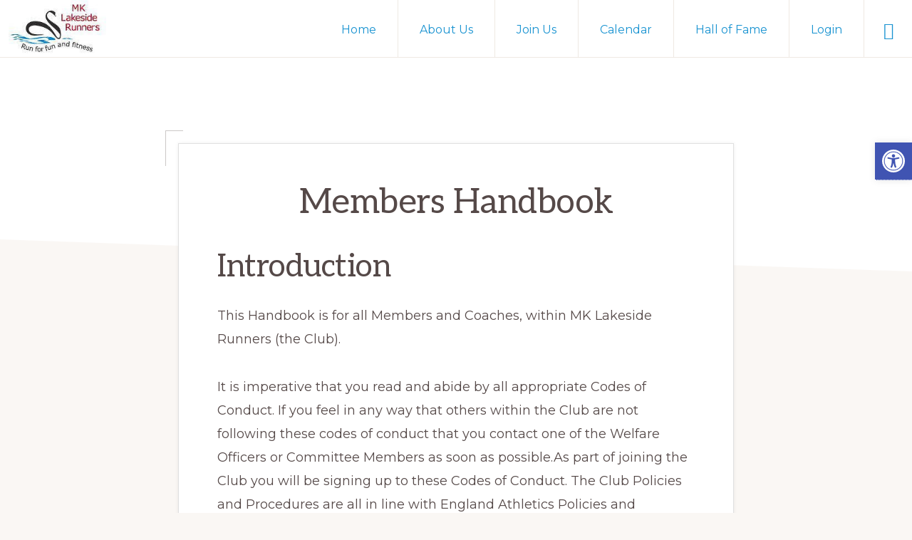

--- FILE ---
content_type: text/html; charset=UTF-8
request_url: https://mklr.club/members-handbook-2/
body_size: 34715
content:
<!DOCTYPE html>
<html lang="en-GB">
<head >
<meta charset="UTF-8" />
<meta name="viewport" content="width=device-width, initial-scale=1" />
<title>Members Handbook</title>
<meta name='robots' content='max-image-preview:large' />
<link rel='dns-prefetch' href='//js.stripe.com' />
<link rel='dns-prefetch' href='//fonts.googleapis.com' />
<link rel="alternate" type="application/rss+xml" title="MK Lakeside Runners &raquo; Feed" href="https://mklr.club/feed/" />
<link rel="alternate" type="application/rss+xml" title="MK Lakeside Runners &raquo; Comments Feed" href="https://mklr.club/comments/feed/" />
<link rel="alternate" type="text/calendar" title="MK Lakeside Runners &raquo; iCal Feed" href="https://mklr.club/events/?ical=1" />
<link rel="alternate" title="oEmbed (JSON)" type="application/json+oembed" href="https://mklr.club/wp-json/oembed/1.0/embed?url=https%3A%2F%2Fmklr.club%2Fmembers-handbook-2%2F" />
<link rel="alternate" title="oEmbed (XML)" type="text/xml+oembed" href="https://mklr.club/wp-json/oembed/1.0/embed?url=https%3A%2F%2Fmklr.club%2Fmembers-handbook-2%2F&#038;format=xml" />
<link rel="canonical" href="https://mklr.club/members-handbook-2/" />
		<!-- This site uses the Google Analytics by MonsterInsights plugin v9.11.1 - Using Analytics tracking - https://www.monsterinsights.com/ -->
							<script src="//www.googletagmanager.com/gtag/js?id=G-BN00NJRD55"  data-cfasync="false" data-wpfc-render="false" async></script>
			<script data-cfasync="false" data-wpfc-render="false">
				var mi_version = '9.11.1';
				var mi_track_user = true;
				var mi_no_track_reason = '';
								var MonsterInsightsDefaultLocations = {"page_location":"https:\/\/mklr.club\/members-handbook-2\/"};
								if ( typeof MonsterInsightsPrivacyGuardFilter === 'function' ) {
					var MonsterInsightsLocations = (typeof MonsterInsightsExcludeQuery === 'object') ? MonsterInsightsPrivacyGuardFilter( MonsterInsightsExcludeQuery ) : MonsterInsightsPrivacyGuardFilter( MonsterInsightsDefaultLocations );
				} else {
					var MonsterInsightsLocations = (typeof MonsterInsightsExcludeQuery === 'object') ? MonsterInsightsExcludeQuery : MonsterInsightsDefaultLocations;
				}

								var disableStrs = [
										'ga-disable-G-BN00NJRD55',
									];

				/* Function to detect opted out users */
				function __gtagTrackerIsOptedOut() {
					for (var index = 0; index < disableStrs.length; index++) {
						if (document.cookie.indexOf(disableStrs[index] + '=true') > -1) {
							return true;
						}
					}

					return false;
				}

				/* Disable tracking if the opt-out cookie exists. */
				if (__gtagTrackerIsOptedOut()) {
					for (var index = 0; index < disableStrs.length; index++) {
						window[disableStrs[index]] = true;
					}
				}

				/* Opt-out function */
				function __gtagTrackerOptout() {
					for (var index = 0; index < disableStrs.length; index++) {
						document.cookie = disableStrs[index] + '=true; expires=Thu, 31 Dec 2099 23:59:59 UTC; path=/';
						window[disableStrs[index]] = true;
					}
				}

				if ('undefined' === typeof gaOptout) {
					function gaOptout() {
						__gtagTrackerOptout();
					}
				}
								window.dataLayer = window.dataLayer || [];

				window.MonsterInsightsDualTracker = {
					helpers: {},
					trackers: {},
				};
				if (mi_track_user) {
					function __gtagDataLayer() {
						dataLayer.push(arguments);
					}

					function __gtagTracker(type, name, parameters) {
						if (!parameters) {
							parameters = {};
						}

						if (parameters.send_to) {
							__gtagDataLayer.apply(null, arguments);
							return;
						}

						if (type === 'event') {
														parameters.send_to = monsterinsights_frontend.v4_id;
							var hookName = name;
							if (typeof parameters['event_category'] !== 'undefined') {
								hookName = parameters['event_category'] + ':' + name;
							}

							if (typeof MonsterInsightsDualTracker.trackers[hookName] !== 'undefined') {
								MonsterInsightsDualTracker.trackers[hookName](parameters);
							} else {
								__gtagDataLayer('event', name, parameters);
							}
							
						} else {
							__gtagDataLayer.apply(null, arguments);
						}
					}

					__gtagTracker('js', new Date());
					__gtagTracker('set', {
						'developer_id.dZGIzZG': true,
											});
					if ( MonsterInsightsLocations.page_location ) {
						__gtagTracker('set', MonsterInsightsLocations);
					}
										__gtagTracker('config', 'G-BN00NJRD55', {"forceSSL":"true","link_attribution":"true"} );
										window.gtag = __gtagTracker;										(function () {
						/* https://developers.google.com/analytics/devguides/collection/analyticsjs/ */
						/* ga and __gaTracker compatibility shim. */
						var noopfn = function () {
							return null;
						};
						var newtracker = function () {
							return new Tracker();
						};
						var Tracker = function () {
							return null;
						};
						var p = Tracker.prototype;
						p.get = noopfn;
						p.set = noopfn;
						p.send = function () {
							var args = Array.prototype.slice.call(arguments);
							args.unshift('send');
							__gaTracker.apply(null, args);
						};
						var __gaTracker = function () {
							var len = arguments.length;
							if (len === 0) {
								return;
							}
							var f = arguments[len - 1];
							if (typeof f !== 'object' || f === null || typeof f.hitCallback !== 'function') {
								if ('send' === arguments[0]) {
									var hitConverted, hitObject = false, action;
									if ('event' === arguments[1]) {
										if ('undefined' !== typeof arguments[3]) {
											hitObject = {
												'eventAction': arguments[3],
												'eventCategory': arguments[2],
												'eventLabel': arguments[4],
												'value': arguments[5] ? arguments[5] : 1,
											}
										}
									}
									if ('pageview' === arguments[1]) {
										if ('undefined' !== typeof arguments[2]) {
											hitObject = {
												'eventAction': 'page_view',
												'page_path': arguments[2],
											}
										}
									}
									if (typeof arguments[2] === 'object') {
										hitObject = arguments[2];
									}
									if (typeof arguments[5] === 'object') {
										Object.assign(hitObject, arguments[5]);
									}
									if ('undefined' !== typeof arguments[1].hitType) {
										hitObject = arguments[1];
										if ('pageview' === hitObject.hitType) {
											hitObject.eventAction = 'page_view';
										}
									}
									if (hitObject) {
										action = 'timing' === arguments[1].hitType ? 'timing_complete' : hitObject.eventAction;
										hitConverted = mapArgs(hitObject);
										__gtagTracker('event', action, hitConverted);
									}
								}
								return;
							}

							function mapArgs(args) {
								var arg, hit = {};
								var gaMap = {
									'eventCategory': 'event_category',
									'eventAction': 'event_action',
									'eventLabel': 'event_label',
									'eventValue': 'event_value',
									'nonInteraction': 'non_interaction',
									'timingCategory': 'event_category',
									'timingVar': 'name',
									'timingValue': 'value',
									'timingLabel': 'event_label',
									'page': 'page_path',
									'location': 'page_location',
									'title': 'page_title',
									'referrer' : 'page_referrer',
								};
								for (arg in args) {
																		if (!(!args.hasOwnProperty(arg) || !gaMap.hasOwnProperty(arg))) {
										hit[gaMap[arg]] = args[arg];
									} else {
										hit[arg] = args[arg];
									}
								}
								return hit;
							}

							try {
								f.hitCallback();
							} catch (ex) {
							}
						};
						__gaTracker.create = newtracker;
						__gaTracker.getByName = newtracker;
						__gaTracker.getAll = function () {
							return [];
						};
						__gaTracker.remove = noopfn;
						__gaTracker.loaded = true;
						window['__gaTracker'] = __gaTracker;
					})();
									} else {
										console.log("");
					(function () {
						function __gtagTracker() {
							return null;
						}

						window['__gtagTracker'] = __gtagTracker;
						window['gtag'] = __gtagTracker;
					})();
									}
			</script>
							<!-- / Google Analytics by MonsterInsights -->
		<style id='wp-img-auto-sizes-contain-inline-css'>
img:is([sizes=auto i],[sizes^="auto," i]){contain-intrinsic-size:3000px 1500px}
/*# sourceURL=wp-img-auto-sizes-contain-inline-css */
</style>

<link rel='stylesheet' id='genesis-blocks-style-css-css' href='https://mklr.club/wp-content/plugins/genesis-blocks/dist/style-blocks.build.css?ver=1765272040' media='all' />
<link rel='stylesheet' id='navigation-pro-css' href='https://mklr.club/wp-content/themes/navigation-pro/style.css?ver=1.2.1' media='all' />
<style id='navigation-pro-inline-css'>


		a,
		.entry-meta a:focus,
		.entry-meta a:hover,
		.entry-title a,
		.genesis-nav-menu a,
		.genesis-nav-menu .toggle-header-search,
		.genesis-responsive-menu .genesis-nav-menu a:focus,
		.genesis-responsive-menu .genesis-nav-menu a:hover,
		.sidebar .widget-title a,
		.sub-menu-toggle:focus,
		.sub-menu-toggle:hover,
		#genesis-mobile-nav-primary:focus,
		#genesis-mobile-nav-primary:hover {
			color: #1993d1;
		}

		button,
		button:hover,
		button:focus,
		input[type="button"],
		input[type="button"]:focus,
		input[type="button"]:hover,
		input[type="reset"],
		input[type="reset"]:focus,
		input[type="reset"]:hover,
		input[type="submit"],
		input[type="submit"]:focus,
		input[type="submit"]:hover,
		.archive-pagination a:focus,
		.archive-pagination a:hover,
		.archive-pagination li.active a,
		.before-footer-cta button:focus,
		.before-footer-cta button:hover,
		.before-footer-cta input[type="button"]:focus,
		.before-footer-cta input[type="button"]:hover,
		.before-footer-cta input[type="reset"]:focus,
		.before-footer-cta input[type="reset"]:hover,
		.before-footer-cta input[type="submit"]:focus,
		.before-footer-cta input[type="submit"]:hover,
		.before-footer-cta .button:focus,
		.before-footer-cta .button:hover,
		.button,
		.button:focus,
		.button:hover,
		.more-link,
		.more-link:focus,
		.more-link:hover,
		.nav-primary .genesis-nav-menu .sub-menu a:focus,
		.nav-primary .genesis-nav-menu .sub-menu a:hover,
		.site-container div.wpforms-container-full .wpforms-form input[type="submit"],
		.site-container div.wpforms-container-full .wpforms-form button[type="submit"],
		.site-container div.wpforms-container-full .wpforms-form input[type="submit"]:focus,
		.site-container div.wpforms-container-full .wpforms-form input[type="submit"]:hover,
		.site-container div.wpforms-container-full .wpforms-form button[type="submit"]:focus,
		.site-container div.wpforms-container-full .wpforms-form button[type="submit"]:hover,
		.site-title a,
		.site-title a:focus,
		.site-title a:hover {
			background-color: #1993d1;
			color: #ffffff;
		}

		.breadcrumb {
			background-color: #1993d1;
			background-image: linear-gradient(-145deg, rgba(250, 247, 244, 0.2) 0%, #1993d1 50%);
			color: #ffffff;
		}

		.breadcrumb a,
		.breadcrumb a:focus,
		.breadcrumb a:hover {
			color: #ffffff;
		}

		.site-header .genesis-nav-menu > .menu-item > a:focus,
		.site-header .genesis-nav-menu > .menu-item > a:hover,
		.site-header .genesis-nav-menu > .menu-item:focus-within > a,
		.site-header .genesis-nav-menu > .menu-item:hover > a,
		.site-header .genesis-nav-menu > .menu-item.current-menu-item > a{
			border-color: #1993d1;
		}

		@media only screen and (max-width: 1023px) {
			.genesis-responsive-menu .genesis-nav-menu a:focus,
			.genesis-responsive-menu .genesis-nav-menu a:hover,
			.genesis-responsive-menu .genesis-nav-menu .sub-menu .menu-item a:focus,
			.genesis-responsive-menu .genesis-nav-menu .sub-menu .menu-item a:hover,
			.genesis-responsive-menu.nav-primary .genesis-nav-menu .sub-menu .current-menu-item > a {
				color: #1993d1;
			}
		}

		
		.single .content .entry-content > p:first-of-type {
			border-bottom: 1px solid rgba(0, 0, 0, 0.07);
			font-size: 22px;
			padding-bottom: 34px;
		}
		
/*# sourceURL=navigation-pro-inline-css */
</style>
<style id='wp-emoji-styles-inline-css'>

	img.wp-smiley, img.emoji {
		display: inline !important;
		border: none !important;
		box-shadow: none !important;
		height: 1em !important;
		width: 1em !important;
		margin: 0 0.07em !important;
		vertical-align: -0.1em !important;
		background: none !important;
		padding: 0 !important;
	}
/*# sourceURL=wp-emoji-styles-inline-css */
</style>
<link rel='stylesheet' id='wp-block-library-css' href='https://mklr.club/wp-includes/css/dist/block-library/style.min.css?ver=6.9' media='all' />
<style id='wp-block-heading-inline-css'>
h1:where(.wp-block-heading).has-background,h2:where(.wp-block-heading).has-background,h3:where(.wp-block-heading).has-background,h4:where(.wp-block-heading).has-background,h5:where(.wp-block-heading).has-background,h6:where(.wp-block-heading).has-background{padding:1.25em 2.375em}h1.has-text-align-left[style*=writing-mode]:where([style*=vertical-lr]),h1.has-text-align-right[style*=writing-mode]:where([style*=vertical-rl]),h2.has-text-align-left[style*=writing-mode]:where([style*=vertical-lr]),h2.has-text-align-right[style*=writing-mode]:where([style*=vertical-rl]),h3.has-text-align-left[style*=writing-mode]:where([style*=vertical-lr]),h3.has-text-align-right[style*=writing-mode]:where([style*=vertical-rl]),h4.has-text-align-left[style*=writing-mode]:where([style*=vertical-lr]),h4.has-text-align-right[style*=writing-mode]:where([style*=vertical-rl]),h5.has-text-align-left[style*=writing-mode]:where([style*=vertical-lr]),h5.has-text-align-right[style*=writing-mode]:where([style*=vertical-rl]),h6.has-text-align-left[style*=writing-mode]:where([style*=vertical-lr]),h6.has-text-align-right[style*=writing-mode]:where([style*=vertical-rl]){rotate:180deg}
.is-style-xl-text, .editor-styles-wrapper .is-style-xl-text { font-size: 80px; }
.is-style-small-text, .editor-styles-wrapper .is-style-small-text { font-family: Montserrat, sans-serif; font-size: 18px; text-transform: uppercase; letter-spacing: 1px;}
/*# sourceURL=wp-block-heading-inline-css */
</style>
<style id='wp-block-list-inline-css'>
ol,ul{box-sizing:border-box}:root :where(.wp-block-list.has-background){padding:1.25em 2.375em}
/*# sourceURL=https://mklr.club/wp-includes/blocks/list/style.min.css */
</style>
<style id='wp-block-paragraph-inline-css'>
.is-small-text{font-size:.875em}.is-regular-text{font-size:1em}.is-large-text{font-size:2.25em}.is-larger-text{font-size:3em}.has-drop-cap:not(:focus):first-letter{float:left;font-size:8.4em;font-style:normal;font-weight:100;line-height:.68;margin:.05em .1em 0 0;text-transform:uppercase}body.rtl .has-drop-cap:not(:focus):first-letter{float:none;margin-left:.1em}p.has-drop-cap.has-background{overflow:hidden}:root :where(p.has-background){padding:1.25em 2.375em}:where(p.has-text-color:not(.has-link-color)) a{color:inherit}p.has-text-align-left[style*="writing-mode:vertical-lr"],p.has-text-align-right[style*="writing-mode:vertical-rl"]{rotate:180deg}
p.is-style-highlight-text { font-family: Aleo, Helvetica, Arial, sans-serif; font-weight: 400; letter-spacing: -1px; line-height: 1.6; }
.is-style-capital-text, .editor-styles-wrapper .is-style-capital-text { font-family: Montserrat, sans-serif; font-size: 18px; text-transform: uppercase; letter-spacing: 1px;}
/*# sourceURL=wp-block-paragraph-inline-css */
</style>
<style id='wp-block-table-inline-css'>
.wp-block-table{overflow-x:auto}.wp-block-table table{border-collapse:collapse;width:100%}.wp-block-table thead{border-bottom:3px solid}.wp-block-table tfoot{border-top:3px solid}.wp-block-table td,.wp-block-table th{border:1px solid;padding:.5em}.wp-block-table .has-fixed-layout{table-layout:fixed;width:100%}.wp-block-table .has-fixed-layout td,.wp-block-table .has-fixed-layout th{word-break:break-word}.wp-block-table.aligncenter,.wp-block-table.alignleft,.wp-block-table.alignright{display:table;width:auto}.wp-block-table.aligncenter td,.wp-block-table.aligncenter th,.wp-block-table.alignleft td,.wp-block-table.alignleft th,.wp-block-table.alignright td,.wp-block-table.alignright th{word-break:break-word}.wp-block-table .has-subtle-light-gray-background-color{background-color:#f3f4f5}.wp-block-table .has-subtle-pale-green-background-color{background-color:#e9fbe5}.wp-block-table .has-subtle-pale-blue-background-color{background-color:#e7f5fe}.wp-block-table .has-subtle-pale-pink-background-color{background-color:#fcf0ef}.wp-block-table.is-style-stripes{background-color:initial;border-collapse:inherit;border-spacing:0}.wp-block-table.is-style-stripes tbody tr:nth-child(odd){background-color:#f0f0f0}.wp-block-table.is-style-stripes.has-subtle-light-gray-background-color tbody tr:nth-child(odd){background-color:#f3f4f5}.wp-block-table.is-style-stripes.has-subtle-pale-green-background-color tbody tr:nth-child(odd){background-color:#e9fbe5}.wp-block-table.is-style-stripes.has-subtle-pale-blue-background-color tbody tr:nth-child(odd){background-color:#e7f5fe}.wp-block-table.is-style-stripes.has-subtle-pale-pink-background-color tbody tr:nth-child(odd){background-color:#fcf0ef}.wp-block-table.is-style-stripes td,.wp-block-table.is-style-stripes th{border-color:#0000}.wp-block-table.is-style-stripes{border-bottom:1px solid #f0f0f0}.wp-block-table .has-border-color td,.wp-block-table .has-border-color th,.wp-block-table .has-border-color tr,.wp-block-table .has-border-color>*{border-color:inherit}.wp-block-table table[style*=border-top-color] tr:first-child,.wp-block-table table[style*=border-top-color] tr:first-child td,.wp-block-table table[style*=border-top-color] tr:first-child th,.wp-block-table table[style*=border-top-color]>*,.wp-block-table table[style*=border-top-color]>* td,.wp-block-table table[style*=border-top-color]>* th{border-top-color:inherit}.wp-block-table table[style*=border-top-color] tr:not(:first-child){border-top-color:initial}.wp-block-table table[style*=border-right-color] td:last-child,.wp-block-table table[style*=border-right-color] th,.wp-block-table table[style*=border-right-color] tr,.wp-block-table table[style*=border-right-color]>*{border-right-color:inherit}.wp-block-table table[style*=border-bottom-color] tr:last-child,.wp-block-table table[style*=border-bottom-color] tr:last-child td,.wp-block-table table[style*=border-bottom-color] tr:last-child th,.wp-block-table table[style*=border-bottom-color]>*,.wp-block-table table[style*=border-bottom-color]>* td,.wp-block-table table[style*=border-bottom-color]>* th{border-bottom-color:inherit}.wp-block-table table[style*=border-bottom-color] tr:not(:last-child){border-bottom-color:initial}.wp-block-table table[style*=border-left-color] td:first-child,.wp-block-table table[style*=border-left-color] th,.wp-block-table table[style*=border-left-color] tr,.wp-block-table table[style*=border-left-color]>*{border-left-color:inherit}.wp-block-table table[style*=border-style] td,.wp-block-table table[style*=border-style] th,.wp-block-table table[style*=border-style] tr,.wp-block-table table[style*=border-style]>*{border-style:inherit}.wp-block-table table[style*=border-width] td,.wp-block-table table[style*=border-width] th,.wp-block-table table[style*=border-width] tr,.wp-block-table table[style*=border-width]>*{border-style:inherit;border-width:inherit}
/*# sourceURL=https://mklr.club/wp-includes/blocks/table/style.min.css */
</style>
<style id='global-styles-inline-css'>
:root{--wp--preset--aspect-ratio--square: 1;--wp--preset--aspect-ratio--4-3: 4/3;--wp--preset--aspect-ratio--3-4: 3/4;--wp--preset--aspect-ratio--3-2: 3/2;--wp--preset--aspect-ratio--2-3: 2/3;--wp--preset--aspect-ratio--16-9: 16/9;--wp--preset--aspect-ratio--9-16: 9/16;--wp--preset--color--black: #000000;--wp--preset--color--cyan-bluish-gray: #abb8c3;--wp--preset--color--white: #ffffff;--wp--preset--color--pale-pink: #f78da7;--wp--preset--color--vivid-red: #cf2e2e;--wp--preset--color--luminous-vivid-orange: #ff6900;--wp--preset--color--luminous-vivid-amber: #fcb900;--wp--preset--color--light-green-cyan: #7bdcb5;--wp--preset--color--vivid-green-cyan: #00d084;--wp--preset--color--pale-cyan-blue: #8ed1fc;--wp--preset--color--vivid-cyan-blue: #0693e3;--wp--preset--color--vivid-purple: #9b51e0;--wp--preset--color--theme-primary: #1993d1;--wp--preset--color--theme-secondary: #351c4d;--wp--preset--gradient--vivid-cyan-blue-to-vivid-purple: linear-gradient(135deg,rgb(6,147,227) 0%,rgb(155,81,224) 100%);--wp--preset--gradient--light-green-cyan-to-vivid-green-cyan: linear-gradient(135deg,rgb(122,220,180) 0%,rgb(0,208,130) 100%);--wp--preset--gradient--luminous-vivid-amber-to-luminous-vivid-orange: linear-gradient(135deg,rgb(252,185,0) 0%,rgb(255,105,0) 100%);--wp--preset--gradient--luminous-vivid-orange-to-vivid-red: linear-gradient(135deg,rgb(255,105,0) 0%,rgb(207,46,46) 100%);--wp--preset--gradient--very-light-gray-to-cyan-bluish-gray: linear-gradient(135deg,rgb(238,238,238) 0%,rgb(169,184,195) 100%);--wp--preset--gradient--cool-to-warm-spectrum: linear-gradient(135deg,rgb(74,234,220) 0%,rgb(151,120,209) 20%,rgb(207,42,186) 40%,rgb(238,44,130) 60%,rgb(251,105,98) 80%,rgb(254,248,76) 100%);--wp--preset--gradient--blush-light-purple: linear-gradient(135deg,rgb(255,206,236) 0%,rgb(152,150,240) 100%);--wp--preset--gradient--blush-bordeaux: linear-gradient(135deg,rgb(254,205,165) 0%,rgb(254,45,45) 50%,rgb(107,0,62) 100%);--wp--preset--gradient--luminous-dusk: linear-gradient(135deg,rgb(255,203,112) 0%,rgb(199,81,192) 50%,rgb(65,88,208) 100%);--wp--preset--gradient--pale-ocean: linear-gradient(135deg,rgb(255,245,203) 0%,rgb(182,227,212) 50%,rgb(51,167,181) 100%);--wp--preset--gradient--electric-grass: linear-gradient(135deg,rgb(202,248,128) 0%,rgb(113,206,126) 100%);--wp--preset--gradient--midnight: linear-gradient(135deg,rgb(2,3,129) 0%,rgb(40,116,252) 100%);--wp--preset--font-size--small: 14px;--wp--preset--font-size--medium: 20px;--wp--preset--font-size--large: 22px;--wp--preset--font-size--x-large: 42px;--wp--preset--font-size--normal: 18px;--wp--preset--font-size--larger: 26px;--wp--preset--spacing--20: 0.44rem;--wp--preset--spacing--30: 0.67rem;--wp--preset--spacing--40: 1rem;--wp--preset--spacing--50: 1.5rem;--wp--preset--spacing--60: 2.25rem;--wp--preset--spacing--70: 3.38rem;--wp--preset--spacing--80: 5.06rem;--wp--preset--shadow--natural: 6px 6px 9px rgba(0, 0, 0, 0.2);--wp--preset--shadow--deep: 12px 12px 50px rgba(0, 0, 0, 0.4);--wp--preset--shadow--sharp: 6px 6px 0px rgba(0, 0, 0, 0.2);--wp--preset--shadow--outlined: 6px 6px 0px -3px rgb(255, 255, 255), 6px 6px rgb(0, 0, 0);--wp--preset--shadow--crisp: 6px 6px 0px rgb(0, 0, 0);}:where(.is-layout-flex){gap: 0.5em;}:where(.is-layout-grid){gap: 0.5em;}body .is-layout-flex{display: flex;}.is-layout-flex{flex-wrap: wrap;align-items: center;}.is-layout-flex > :is(*, div){margin: 0;}body .is-layout-grid{display: grid;}.is-layout-grid > :is(*, div){margin: 0;}:where(.wp-block-columns.is-layout-flex){gap: 2em;}:where(.wp-block-columns.is-layout-grid){gap: 2em;}:where(.wp-block-post-template.is-layout-flex){gap: 1.25em;}:where(.wp-block-post-template.is-layout-grid){gap: 1.25em;}.has-black-color{color: var(--wp--preset--color--black) !important;}.has-cyan-bluish-gray-color{color: var(--wp--preset--color--cyan-bluish-gray) !important;}.has-white-color{color: var(--wp--preset--color--white) !important;}.has-pale-pink-color{color: var(--wp--preset--color--pale-pink) !important;}.has-vivid-red-color{color: var(--wp--preset--color--vivid-red) !important;}.has-luminous-vivid-orange-color{color: var(--wp--preset--color--luminous-vivid-orange) !important;}.has-luminous-vivid-amber-color{color: var(--wp--preset--color--luminous-vivid-amber) !important;}.has-light-green-cyan-color{color: var(--wp--preset--color--light-green-cyan) !important;}.has-vivid-green-cyan-color{color: var(--wp--preset--color--vivid-green-cyan) !important;}.has-pale-cyan-blue-color{color: var(--wp--preset--color--pale-cyan-blue) !important;}.has-vivid-cyan-blue-color{color: var(--wp--preset--color--vivid-cyan-blue) !important;}.has-vivid-purple-color{color: var(--wp--preset--color--vivid-purple) !important;}.has-black-background-color{background-color: var(--wp--preset--color--black) !important;}.has-cyan-bluish-gray-background-color{background-color: var(--wp--preset--color--cyan-bluish-gray) !important;}.has-white-background-color{background-color: var(--wp--preset--color--white) !important;}.has-pale-pink-background-color{background-color: var(--wp--preset--color--pale-pink) !important;}.has-vivid-red-background-color{background-color: var(--wp--preset--color--vivid-red) !important;}.has-luminous-vivid-orange-background-color{background-color: var(--wp--preset--color--luminous-vivid-orange) !important;}.has-luminous-vivid-amber-background-color{background-color: var(--wp--preset--color--luminous-vivid-amber) !important;}.has-light-green-cyan-background-color{background-color: var(--wp--preset--color--light-green-cyan) !important;}.has-vivid-green-cyan-background-color{background-color: var(--wp--preset--color--vivid-green-cyan) !important;}.has-pale-cyan-blue-background-color{background-color: var(--wp--preset--color--pale-cyan-blue) !important;}.has-vivid-cyan-blue-background-color{background-color: var(--wp--preset--color--vivid-cyan-blue) !important;}.has-vivid-purple-background-color{background-color: var(--wp--preset--color--vivid-purple) !important;}.has-black-border-color{border-color: var(--wp--preset--color--black) !important;}.has-cyan-bluish-gray-border-color{border-color: var(--wp--preset--color--cyan-bluish-gray) !important;}.has-white-border-color{border-color: var(--wp--preset--color--white) !important;}.has-pale-pink-border-color{border-color: var(--wp--preset--color--pale-pink) !important;}.has-vivid-red-border-color{border-color: var(--wp--preset--color--vivid-red) !important;}.has-luminous-vivid-orange-border-color{border-color: var(--wp--preset--color--luminous-vivid-orange) !important;}.has-luminous-vivid-amber-border-color{border-color: var(--wp--preset--color--luminous-vivid-amber) !important;}.has-light-green-cyan-border-color{border-color: var(--wp--preset--color--light-green-cyan) !important;}.has-vivid-green-cyan-border-color{border-color: var(--wp--preset--color--vivid-green-cyan) !important;}.has-pale-cyan-blue-border-color{border-color: var(--wp--preset--color--pale-cyan-blue) !important;}.has-vivid-cyan-blue-border-color{border-color: var(--wp--preset--color--vivid-cyan-blue) !important;}.has-vivid-purple-border-color{border-color: var(--wp--preset--color--vivid-purple) !important;}.has-vivid-cyan-blue-to-vivid-purple-gradient-background{background: var(--wp--preset--gradient--vivid-cyan-blue-to-vivid-purple) !important;}.has-light-green-cyan-to-vivid-green-cyan-gradient-background{background: var(--wp--preset--gradient--light-green-cyan-to-vivid-green-cyan) !important;}.has-luminous-vivid-amber-to-luminous-vivid-orange-gradient-background{background: var(--wp--preset--gradient--luminous-vivid-amber-to-luminous-vivid-orange) !important;}.has-luminous-vivid-orange-to-vivid-red-gradient-background{background: var(--wp--preset--gradient--luminous-vivid-orange-to-vivid-red) !important;}.has-very-light-gray-to-cyan-bluish-gray-gradient-background{background: var(--wp--preset--gradient--very-light-gray-to-cyan-bluish-gray) !important;}.has-cool-to-warm-spectrum-gradient-background{background: var(--wp--preset--gradient--cool-to-warm-spectrum) !important;}.has-blush-light-purple-gradient-background{background: var(--wp--preset--gradient--blush-light-purple) !important;}.has-blush-bordeaux-gradient-background{background: var(--wp--preset--gradient--blush-bordeaux) !important;}.has-luminous-dusk-gradient-background{background: var(--wp--preset--gradient--luminous-dusk) !important;}.has-pale-ocean-gradient-background{background: var(--wp--preset--gradient--pale-ocean) !important;}.has-electric-grass-gradient-background{background: var(--wp--preset--gradient--electric-grass) !important;}.has-midnight-gradient-background{background: var(--wp--preset--gradient--midnight) !important;}.has-small-font-size{font-size: var(--wp--preset--font-size--small) !important;}.has-medium-font-size{font-size: var(--wp--preset--font-size--medium) !important;}.has-large-font-size{font-size: var(--wp--preset--font-size--large) !important;}.has-x-large-font-size{font-size: var(--wp--preset--font-size--x-large) !important;}
/*# sourceURL=global-styles-inline-css */
</style>

<style id='classic-theme-styles-inline-css'>
/*! This file is auto-generated */
.wp-block-button__link{color:#fff;background-color:#32373c;border-radius:9999px;box-shadow:none;text-decoration:none;padding:calc(.667em + 2px) calc(1.333em + 2px);font-size:1.125em}.wp-block-file__button{background:#32373c;color:#fff;text-decoration:none}
/*# sourceURL=/wp-includes/css/classic-themes.min.css */
</style>
<link rel='stylesheet' id='wpecpp-css' href='https://mklr.club/wp-content/plugins/wp-ecommerce-paypal/assets/css/wpecpp.css?ver=2.0.3' media='all' />
<link rel='stylesheet' id='pojo-a11y-css' href='https://mklr.club/wp-content/plugins/pojo-accessibility/modules/legacy/assets/css/style.min.css?ver=1.0.0' media='all' />
<link rel='stylesheet' id='navigation-pro-fonts-css' href='//fonts.googleapis.com/css?family=Aleo%3A400%2C400i%2C700%2C700i%7CMontserrat%3A400%2C400i%2C700%2C700i&#038;display=swap&#038;ver=1.2.1' media='all' />
<link rel='stylesheet' id='navigation-pro-icons-css' href='https://mklr.club/wp-content/themes/navigation-pro/lib/css/ionicons.min.css?ver=1.2.1' media='all' />
<link rel='stylesheet' id='navigation-pro-gutenberg-css' href='https://mklr.club/wp-content/themes/navigation-pro/lib/gutenberg/front-end.css?ver=1.2.1' media='all' />
<style id='navigation-pro-gutenberg-inline-css'>
.gb-block-post-grid .gb-block-post-grid-byline a:focus,
.gb-block-post-grid .gb-block-post-grid-byline a:hover,
.gb-block-post-grid header .gb-block-post-grid-title a:focus,
.gb-block-post-grid header .gb-block-post-grid-title a:hover {
	color: #1993d1;
}

.site-container .is-style-angled-underlay::before,
.site-container .is-style-overlay .gb-block-post-grid-image,
.site-container .wp-block-quote.is-style-quote-underlay::after,
.site-container .wp-block-quote.is-style-quote-underlay p::after,
.site-container .wp-block-button .wp-block-button__link {
	background-color: #351c4d;
}

.wp-block-button .wp-block-button__link:not(.has-background),
.wp-block-button .wp-block-button__link:not(.has-background):focus,
.wp-block-button .wp-block-button__link:not(.has-background):hover {
	color: #ffffff;
}

.site-container .wp-block-button.is-style-outline .wp-block-button__link {
	color: #351c4d;
}

.site-container .wp-block-button.is-style-outline .wp-block-button__link:focus,
.site-container .wp-block-button.is-style-outline .wp-block-button__link:hover {
	color: #583f70;
}

.site-container .gb-block-post-grid a.gb-block-post-grid-more-link:focus,
.site-container .gb-block-post-grid a.gb-block-post-grid-more-link:hover,
.site-container figure.is-style-caption-overlay.wp-block-image,
.site-container .is-style-caption-overlay.wp-block-image figcaption,
.site-container .is-style-caption-overlay figure:not(.is-style-caption-overlay),
.site-container .wp-block-pullquote.is-style-solid-color {
	background-color: #1993d1;
}

.site-container .gb-block-post-grid a.gb-block-post-grid-more-link:focus,
.site-container .gb-block-post-grid a.gb-block-post-grid-more-link:hover,
.site-container .is-style-caption-overlay.wp-block-image figcaption,
.site-container .is-style-caption-overlay.wp-block-image figcaption a,
.site-container .wp-block-pullquote.is-style-solid-color {
	color: #ffffff;
}

.has-theme-primary-background-color,
.has-theme-primary-background-color.wp-block-button__link:focus,
.has-theme-primary-background-color.wp-block-button__link:hover,
.has-theme-primary-background-color.wp-block-button__link:visited,
.has-theme-primary-background-color.wp-block-pullquote.is-style-solid-color {
	color: #ffffff;
}

.has-theme-secondary-background-color,
.has-theme-secondary-background-color.wp-block-button__link:focus,
.has-theme-secondary-background-color.wp-block-button__link:hover,
.has-theme-secondary-background-color.wp-block-button__link:visited,
.has-theme-secondary-background-color.wp-block-pullquote.is-style-solid-color,
.is-style-overlay .has-post-thumbnail .gb-block-post-grid-title,
.is-style-overlay .has-post-thumbnail .gb-block-post-grid-title a,
.is-style-overlay .has-post-thumbnail .gb-block-post-grid-title a:focus,
.is-style-overlay .has-post-thumbnail .gb-block-post-grid-title a:hover {
	color: #ffffff;
}		.site-container .has-small-font-size {
			font-size: 14px;
		}		.site-container .has-normal-font-size {
			font-size: 18px;
		}		.site-container .has-large-font-size {
			font-size: 22px;
		}		.site-container .has-larger-font-size {
			font-size: 26px;
		}		.site-container .has-theme-primary-color,
		.site-container .wp-block-button .wp-block-button__link.has-theme-primary-color,
		.site-container .wp-block-button.is-style-outline .wp-block-button__link.has-theme-primary-color {
			color: #1993d1;
		}

		.site-container .has-theme-primary-background-color,
		.site-container .wp-block-button .wp-block-button__link.has-theme-primary-background-color,
		.site-container .wp-block-pullquote.is-style-solid-color.has-theme-primary-background-color {
			background-color: #1993d1;
		}		.site-container .has-theme-secondary-color,
		.site-container .wp-block-button .wp-block-button__link.has-theme-secondary-color,
		.site-container .wp-block-button.is-style-outline .wp-block-button__link.has-theme-secondary-color {
			color: #351c4d;
		}

		.site-container .has-theme-secondary-background-color,
		.site-container .wp-block-button .wp-block-button__link.has-theme-secondary-background-color,
		.site-container .wp-block-pullquote.is-style-solid-color.has-theme-secondary-background-color {
			background-color: #351c4d;
		}
/*# sourceURL=navigation-pro-gutenberg-inline-css */
</style>
<link rel='stylesheet' id='simple-social-icons-font-css' href='https://mklr.club/wp-content/plugins/simple-social-icons/css/style.css?ver=4.0.0' media='all' />
<link rel='stylesheet' id='um_modal-css' href='https://mklr.club/wp-content/plugins/ultimate-member/assets/css/um-modal.min.css?ver=2.11.1' media='all' />
<link rel='stylesheet' id='um_ui-css' href='https://mklr.club/wp-content/plugins/ultimate-member/assets/libs/jquery-ui/jquery-ui.min.css?ver=1.13.2' media='all' />
<link rel='stylesheet' id='um_tipsy-css' href='https://mklr.club/wp-content/plugins/ultimate-member/assets/libs/tipsy/tipsy.min.css?ver=1.0.0a' media='all' />
<link rel='stylesheet' id='um_raty-css' href='https://mklr.club/wp-content/plugins/ultimate-member/assets/libs/raty/um-raty.min.css?ver=2.6.0' media='all' />
<link rel='stylesheet' id='select2-css' href='https://mklr.club/wp-content/plugins/ultimate-member/assets/libs/select2/select2.min.css?ver=4.0.13' media='all' />
<link rel='stylesheet' id='um_fileupload-css' href='https://mklr.club/wp-content/plugins/ultimate-member/assets/css/um-fileupload.min.css?ver=2.11.1' media='all' />
<link rel='stylesheet' id='um_confirm-css' href='https://mklr.club/wp-content/plugins/ultimate-member/assets/libs/um-confirm/um-confirm.min.css?ver=1.0' media='all' />
<link rel='stylesheet' id='um_datetime-css' href='https://mklr.club/wp-content/plugins/ultimate-member/assets/libs/pickadate/default.min.css?ver=3.6.2' media='all' />
<link rel='stylesheet' id='um_datetime_date-css' href='https://mklr.club/wp-content/plugins/ultimate-member/assets/libs/pickadate/default.date.min.css?ver=3.6.2' media='all' />
<link rel='stylesheet' id='um_datetime_time-css' href='https://mklr.club/wp-content/plugins/ultimate-member/assets/libs/pickadate/default.time.min.css?ver=3.6.2' media='all' />
<link rel='stylesheet' id='um_fonticons_ii-css' href='https://mklr.club/wp-content/plugins/ultimate-member/assets/libs/legacy/fonticons/fonticons-ii.min.css?ver=2.11.1' media='all' />
<link rel='stylesheet' id='um_fonticons_fa-css' href='https://mklr.club/wp-content/plugins/ultimate-member/assets/libs/legacy/fonticons/fonticons-fa.min.css?ver=2.11.1' media='all' />
<link rel='stylesheet' id='um_fontawesome-css' href='https://mklr.club/wp-content/plugins/ultimate-member/assets/css/um-fontawesome.min.css?ver=6.5.2' media='all' />
<link rel='stylesheet' id='um_common-css' href='https://mklr.club/wp-content/plugins/ultimate-member/assets/css/common.min.css?ver=2.11.1' media='all' />
<link rel='stylesheet' id='um_responsive-css' href='https://mklr.club/wp-content/plugins/ultimate-member/assets/css/um-responsive.min.css?ver=2.11.1' media='all' />
<link rel='stylesheet' id='um_styles-css' href='https://mklr.club/wp-content/plugins/ultimate-member/assets/css/um-styles.min.css?ver=2.11.1' media='all' />
<link rel='stylesheet' id='um_crop-css' href='https://mklr.club/wp-content/plugins/ultimate-member/assets/libs/cropper/cropper.min.css?ver=1.6.1' media='all' />
<link rel='stylesheet' id='um_profile-css' href='https://mklr.club/wp-content/plugins/ultimate-member/assets/css/um-profile.min.css?ver=2.11.1' media='all' />
<link rel='stylesheet' id='um_account-css' href='https://mklr.club/wp-content/plugins/ultimate-member/assets/css/um-account.min.css?ver=2.11.1' media='all' />
<link rel='stylesheet' id='um_misc-css' href='https://mklr.club/wp-content/plugins/ultimate-member/assets/css/um-misc.min.css?ver=2.11.1' media='all' />
<link rel='stylesheet' id='um_default_css-css' href='https://mklr.club/wp-content/plugins/ultimate-member/assets/css/um-old-default.min.css?ver=2.11.1' media='all' />
<link rel='stylesheet' id='um_old_css-css' href='https://mklr.club/wp-content/plugins/ultimate-member/../../uploads/ultimatemember/um_old_settings.css?ver=2.0.0' media='all' />
<script src="https://mklr.club/wp-content/plugins/google-analytics-for-wordpress/assets/js/frontend-gtag.min.js?ver=9.11.1" id="monsterinsights-frontend-script-js" async data-wp-strategy="async"></script>
<script data-cfasync="false" data-wpfc-render="false" id='monsterinsights-frontend-script-js-extra'>var monsterinsights_frontend = {"js_events_tracking":"true","download_extensions":"doc,pdf,ppt,zip,xls,docx,pptx,xlsx","inbound_paths":"[{\"path\":\"\\\/go\\\/\",\"label\":\"affiliate\"},{\"path\":\"\\\/recommend\\\/\",\"label\":\"affiliate\"}]","home_url":"https:\/\/mklr.club","hash_tracking":"false","v4_id":"G-BN00NJRD55"};</script>
<script src="https://mklr.club/wp-includes/js/jquery/jquery.min.js?ver=3.7.1" id="jquery-core-js"></script>
<script src="https://mklr.club/wp-includes/js/jquery/jquery-migrate.min.js?ver=3.4.1" id="jquery-migrate-js"></script>
<script src="https://mklr.club/wp-content/plugins/ultimate-member/assets/js/um-gdpr.min.js?ver=2.11.1" id="um-gdpr-js"></script>
<link rel="https://api.w.org/" href="https://mklr.club/wp-json/" /><link rel="alternate" title="JSON" type="application/json" href="https://mklr.club/wp-json/wp/v2/pages/8153" /><link rel="EditURI" type="application/rsd+xml" title="RSD" href="https://mklr.club/xmlrpc.php?rsd" />
<meta name="tec-api-version" content="v1"><meta name="tec-api-origin" content="https://mklr.club"><link rel="alternate" href="https://mklr.club/wp-json/tribe/events/v1/" /><style type="text/css">
#pojo-a11y-toolbar .pojo-a11y-toolbar-toggle a{ background-color: #4054b2;	color: #ffffff;}
#pojo-a11y-toolbar .pojo-a11y-toolbar-overlay, #pojo-a11y-toolbar .pojo-a11y-toolbar-overlay ul.pojo-a11y-toolbar-items.pojo-a11y-links{ border-color: #4054b2;}
body.pojo-a11y-focusable a:focus{ outline-style: solid !important;	outline-width: 1px !important;	outline-color: #FF0000 !important;}
#pojo-a11y-toolbar{ top: 200px !important;}
#pojo-a11y-toolbar .pojo-a11y-toolbar-overlay{ background-color: #ffffff;}
#pojo-a11y-toolbar .pojo-a11y-toolbar-overlay ul.pojo-a11y-toolbar-items li.pojo-a11y-toolbar-item a, #pojo-a11y-toolbar .pojo-a11y-toolbar-overlay p.pojo-a11y-toolbar-title{ color: #333333;}
#pojo-a11y-toolbar .pojo-a11y-toolbar-overlay ul.pojo-a11y-toolbar-items li.pojo-a11y-toolbar-item a.active{ background-color: #4054b2;	color: #ffffff;}
@media (max-width: 767px) { #pojo-a11y-toolbar { top: 100px !important; } }</style><link rel="icon" href="https://mklr.club/wp-content/uploads/2023/04/cropped-download-2-1-32x32.jpeg" sizes="32x32" />
<link rel="icon" href="https://mklr.club/wp-content/uploads/2023/04/cropped-download-2-1-192x192.jpeg" sizes="192x192" />
<link rel="apple-touch-icon" href="https://mklr.club/wp-content/uploads/2023/04/cropped-download-2-1-180x180.jpeg" />
<meta name="msapplication-TileImage" content="https://mklr.club/wp-content/uploads/2023/04/cropped-download-2-1-270x270.jpeg" />
<style id="wpforms-css-vars-root">
				:root {
					--wpforms-field-border-radius: 3px;
--wpforms-field-background-color: #ffffff;
--wpforms-field-border-color: rgba( 0, 0, 0, 0.25 );
--wpforms-field-text-color: rgba( 0, 0, 0, 0.7 );
--wpforms-label-color: rgba( 0, 0, 0, 0.85 );
--wpforms-label-sublabel-color: rgba( 0, 0, 0, 0.55 );
--wpforms-label-error-color: #d63637;
--wpforms-button-border-radius: 3px;
--wpforms-button-background-color: #066aab;
--wpforms-button-text-color: #ffffff;
--wpforms-page-break-color: #066aab;
--wpforms-field-size-input-height: 43px;
--wpforms-field-size-input-spacing: 15px;
--wpforms-field-size-font-size: 16px;
--wpforms-field-size-line-height: 19px;
--wpforms-field-size-padding-h: 14px;
--wpforms-field-size-checkbox-size: 16px;
--wpforms-field-size-sublabel-spacing: 5px;
--wpforms-field-size-icon-size: 1;
--wpforms-label-size-font-size: 16px;
--wpforms-label-size-line-height: 19px;
--wpforms-label-size-sublabel-font-size: 14px;
--wpforms-label-size-sublabel-line-height: 17px;
--wpforms-button-size-font-size: 17px;
--wpforms-button-size-height: 41px;
--wpforms-button-size-padding-h: 15px;
--wpforms-button-size-margin-top: 10px;

				}
			</style></head>
<body class="wp-singular page-template-default page page-id-8153 wp-custom-logo wp-embed-responsive wp-theme-genesis wp-child-theme-navigation-pro tribe-no-js header-full-width full-width-content genesis-breadcrumbs-hidden" itemscope itemtype="https://schema.org/WebPage"><div class="site-container"><ul class="genesis-skip-link"><li><a href="#genesis-nav-primary" class="screen-reader-shortcut"> Skip to primary navigation</a></li><li><a href="#genesis-content" class="screen-reader-shortcut"> Skip to main content</a></li></ul><header class="site-header" itemscope itemtype="https://schema.org/WPHeader"><div class="wrap"><div class="title-area"><a href="https://mklr.club/" class="custom-logo-link" rel="home"><img width="200" height="103" src="https://mklr.club/wp-content/uploads/2023/04/cropped-download-2.jpeg" class="custom-logo" alt="MKLR logo" decoding="async" /></a><p class="site-title" itemprop="headline">MK Lakeside Runners</p><p class="site-description" itemprop="description">Running for fun and fitness in Milton Keynes</p></div><nav class="nav-primary" aria-label="Main" itemscope itemtype="https://schema.org/SiteNavigationElement" id="genesis-nav-primary"><div class="wrap"><ul id="menu-main-menu" class="menu genesis-nav-menu menu-primary js-superfish"><li id="menu-item-3921" class="menu-item menu-item-type-custom menu-item-object-custom menu-item-home menu-item-3921"><a href="https://mklr.club" itemprop="url"><span itemprop="name">Home</span></a></li>
<li id="menu-item-8962" class="menu-item menu-item-type-post_type menu-item-object-page menu-item-8962"><a href="https://mklr.club/about-us/" itemprop="url"><span itemprop="name">About Us</span></a></li>
<li id="menu-item-9008" class="menu-item menu-item-type-post_type menu-item-object-page menu-item-9008"><a href="https://mklr.club/join-us-membership-enquiry/" itemprop="url"><span itemprop="name">Join Us</span></a></li>
<li id="menu-item-8012" class="menu-item menu-item-type-custom menu-item-object-custom menu-item-8012"><a href="/events" itemprop="url"><span itemprop="name">Calendar</span></a></li>
<li id="menu-item-4034" class="menu-item menu-item-type-post_type menu-item-object-page menu-item-has-children menu-item-4034"><a href="https://mklr.club/hall-of-fame/" itemprop="url"><span itemprop="name">Hall of Fame</span></a>
<ul class="sub-menu">
	<li id="menu-item-8610" class="menu-item menu-item-type-post_type menu-item-object-page menu-item-8610"><a href="https://mklr.club/gemma-baker/" itemprop="url"><span itemprop="name">Hall of Fame  – Gemma</span></a></li>
	<li id="menu-item-5466" class="menu-item menu-item-type-post_type menu-item-object-page menu-item-5466"><a href="https://mklr.club/hall-of-fame-debbie/" itemprop="url"><span itemprop="name">Hall of Fame – Debbie</span></a></li>
	<li id="menu-item-4128" class="menu-item menu-item-type-post_type menu-item-object-page menu-item-4128"><a href="https://mklr.club/hall-of-fame-mark/" itemprop="url"><span itemprop="name">Hall of Fame – Mark</span></a></li>
	<li id="menu-item-5458" class="menu-item menu-item-type-post_type menu-item-object-page menu-item-5458"><a href="https://mklr.club/hall-of-fame-stephen-mcallister/" itemprop="url"><span itemprop="name">Hall of Fame – Stephen</span></a></li>
	<li id="menu-item-4699" class="menu-item menu-item-type-post_type menu-item-object-page menu-item-4699"><a href="https://mklr.club/hall-of-fame-foxy-david-bayley/" itemprop="url"><span itemprop="name">Hall of Fame – Foxy (David Bayley)</span></a></li>
</ul>
</li>
<li id="menu-item-9223" class="menu-item menu-item-type-post_type menu-item-object-page menu-item-has-children menu-item-9223"><a href="https://mklr.club/login/" itemprop="url"><span itemprop="name">Login</span></a>
<ul class="sub-menu">
	<li id="menu-item-9225" class="menu-item menu-item-type-post_type menu-item-object-page menu-item-9225"><a href="https://mklr.club/register/" itemprop="url"><span itemprop="name">Register</span></a></li>
	<li id="menu-item-9224" class="menu-item menu-item-type-post_type menu-item-object-page menu-item-9224"><a href="https://mklr.club/password-reset/" itemprop="url"><span itemprop="name">Password Reset</span></a></li>
	<li id="menu-item-9231" class="menu-item menu-item-type-post_type menu-item-object-page menu-item-9231"><a href="https://mklr.club/user-account/" itemprop="url"><span itemprop="name">User Profile</span></a></li>
	<li id="menu-item-9230" class="menu-item menu-item-type-post_type menu-item-object-page menu-item-9230"><a href="https://mklr.club/account/" itemprop="url"><span itemprop="name">Account</span></a></li>
</ul>
</li>
<li class="menu-item"><a href="#header-search-wrap" aria-controls="header-search-wrap" aria-expanded="false" role="button" class="toggle-header-search"><span class="screen-reader-text">Show Search</span><span class="ionicons ion-ios-search"></span></a></li></ul></div></nav><div id="header-search-wrap" class="header-search-wrap"><form class="search-form" method="get" action="https://mklr.club/" role="search" itemprop="potentialAction" itemscope itemtype="https://schema.org/SearchAction"><label class="search-form-label screen-reader-text" for="searchform-1">Search this website</label><input class="search-form-input" type="search" name="s" id="searchform-1" placeholder="Search this website" itemprop="query-input"><input class="search-form-submit" type="submit" value="Search"><meta content="https://mklr.club/?s={s}" itemprop="target"></form> <a href="#" role="button" aria-expanded="false" aria-controls="header-search-wrap" class="toggle-header-search close"><span class="screen-reader-text">Hide Search</span><span class="ionicons ion-ios-close"></span></a></div></div></header><div class="site-inner"><div class="wrap"><div class="content-sidebar-wrap"><main class="content" id="genesis-content"><article class="post-8153 page type-page status-publish entry" aria-label="Members Handbook" itemscope itemtype="https://schema.org/CreativeWork"><header class="entry-header"><h1 class="entry-title" itemprop="headline">Members Handbook</h1>
</header><div class="entry-content" itemprop="text">
<h2 class="wp-block-heading">Introduction</h2>


<p>This Handbook is for all Members and Coaches, within MK Lakeside Runners (the Club).</p>
<p>It is imperative that you read and abide by all appropriate Codes of Conduct. If you feel in any way that others within the Club are not following these codes of conduct that you contact one of the Welfare Officers or Committee Members as soon as possible.As part of joining the Club you will be signing up to these Codes of Conduct. The Club Policies and Procedures are all in line with England Athletics Policies and Procedures.</p>
<p><strong>The following documents can be found within this handbook and on the Club Website:</strong></p>
<ul>
<li>Equity Statement – within handbook</li>
<li>Codes of Conduct – within handbook</li>
<li>Welfare Policy – within handbook</li>
<li><a href="https://mklr.club/mk-lakeside-runners-privacy-notice/" target="_blank" rel="noopener">Privacy Notice – website</a></li>
<li><a href="https://mklr.club/inclusion-policy/" target="_blank" rel="noopener">Inclusion Policy – website</a></li>
<li><a href="https://mklr.club/anti-bullying-policy/" target="_blank" rel="noopener">Anti Bullying Policy – website</a></li>
<li><a href="https://mklr.club/disciplinary-procedures/" target="_blank" rel="noopener">Disciplinary Procedure – website</a></li>
<li>Grievance Procedure – website</li>
<li>Facebook and Social Networking Policy – website</li>
</ul>


<p></p>



<h2 class="wp-block-heading">Welcome from your Club Chair</h2>



<p>Thank you for choosing to run with and join MK Lakeside Runners.</p>



<p>We&nbsp;are a small and friendly running club in Milton Keynes, based out of Willen Lake, and we promote running for fun and fitness in a safe and supportive environment.</p>



<h2 class="wp-block-heading">Achieve Goals</h2>



<p>Whatever your running goals, we can help you to achieve it.</p>



<p>Whether you are entirely new to running, want to get fitter, or whether you are aiming for a specific goal, we have a long history of helping people to develop their running in a way that suits them.</p>



<p>If your goals are targeted at events and longer distances, then be assured that some of our members have taken part in multiple marathons, triathlons, and duathlons all the way up to Ironman level and are happy to share their experiences and advice.</p>



<p>We pride ourselves in being welcoming to new members whatever level you feel you are.&nbsp; There will always be someone in the Club wanting to support and help you, so you will never be left to struggle on your own and our Coaching Team will give you every help and assistance to enable you to achieve your ambition.</p>



<p>We have members who have been inspired by the encouragement and support of friends within the Club and have gone on to succeed in taking part in all distances of running that they had never thought they would be capable of achieving. </p>



<h2 class="wp-block-heading">Variety</h2>



<p>We also take part in relay and off road events like the TR24:Thunder Run, the Squeaky Bone Relay and Greensands Ridge relay and arrange off road runs in Bow Brickhill Woods, Salcey Forest, along local canal paths and across the countryside including some night runs.</p>



<h2 class="wp-block-heading">Club Nights</h2>



<p>We meet at Willen Lake (beside the Premier Inn), Milton Keynes MK15 9HQ.&nbsp; All club runs follow the latest Covid Secure guidelines and advice.</p>



<figure class="wp-block-table"><table><tbody><tr><td>Tuesdays and Thursday evenings:</td><td>Beginners &amp; Improvers at 6.15pm</td></tr><tr><td>Saturday/Sunday mornings</td><td>Locations and times published on the website and Facebook Members page</td></tr></tbody></table></figure>



<p>If you are new to running you may have taken part in our 10-week programme to help you progress from hardly running or not running before to being able to run 5k in 30 minutes.&nbsp; Well done and we hope you enjoyed it and you will now have a great sense of achievement.&nbsp;</p>



<p>Remember that is just the beginning of your running and we look forward to you joining our Improvers Group.&nbsp; We also have planned sessions for when you have completed the Beginners Programme to help you continue into the Improvers although some people have no problems moving straight across. There is no pressure and you are always encouraged to run within your own capability.</p>



<p>If you are joining our Improvers Group, as an existing runner, make the most of getting to know as many of your fellow runners as you can.&nbsp; There is a vast amount of experience and we are all willing to chat about all things running and more besides.</p>



<p></p>



<h2 class="wp-block-heading">Benefits</h2>



<p>In addition to the fact that we are a long standing established Club,&nbsp;there are many benefits of joining MKLR not just keeping fit and running with like-minded people. We have England Athletics qualified Leaders and Coaches taking the sessions.&nbsp;</p>



<p>The Club is affiliated to UK Athletics (UKA), registration number <strong>2658310</strong>.</p>



<p>We also have regular social events to give members a chance to chat to one another, relax have a drink and a bite to eat. &nbsp;&nbsp;You can also receive discounts from selected local sports shops by being an affiliated runner. We have a lively private Facebook group where members can organize meeting up for races and training, compare notes, ask for advice on all things related to running.</p>



<p>We are a great club for meeting new friends and running buddies.&nbsp; If you have any questions, please do not hesitate to speak to me or any of your Club Committee.&nbsp; We are all more than happy to help.</p>



<p>Welcome and enjoy your running!</p>



<p>Kevin Kemp</p>



<p>Club Chair</p>



<p><a rel="noreferrer noopener" href="mailto:chair@mklr.club" target="_blank">chair@mklr.club</a></p>



<h2 class="wp-block-heading">Equity Statement</h2>



<p>MKLR recognises the importance of affording equity, equal opportunity and fair treatment to all members.</p>



<p>MKLR aims to ensure that all people irrespective of their age, gender, ability, race, religion, ethnic origin, creed, colour, nationality, social status or sexual orientation have a genuine and equal opportunity to participate in running at whatever level and in all roles. That includes Beginners, Improvers, Coaches, Leaders and all Committee Members.&nbsp; However, limitation of membership according to available facilities is allowable on a non-discriminatory basis.&nbsp;</p>



<p>It is the aim of MKLR in its relationships with members, not to disadvantage any individual by imposing any conditions or requirements that cannot be justified. Failure to comply may result in disciplinary action being taken.</p>



<p>Committee</p>



<p>MK Lakeside Runners</p>



<p></p>



<h2 class="wp-block-heading">Code of Conduct</h2>



<h3 class="wp-block-heading">1. Code of conduct for MK Lakeside Runners Club</h3>



<p><strong>As a responsible Running Club we will:</strong></p>



<ul class="wp-block-list">
<li>Ensure that all Coaches in Running Fitness (CiRF) and Leaders in Running Fitness (LiRF) operating within the Club environment hold the appropriate qualifications and have undertaken the appropriate checks e.g. Disclosure and Barring Services (DBS) Checks/Disclosure Scotland, licences.<br></li>



<li>Respect the rights, dignity and worth of every club member and others involved in athletics and treat everyone equally.<br></li>



<li>Consistently promote positive aspects of the sport such as fair play and never condone rule violations or the use of prohibited or age-inappropriate substances.<br></li>



<li>Challenge inappropriate behaviour and language by others.<br></li>
</ul>


<p> </p>
<h3>2. Code of Conduct for Coaches and Leaders in Running Fitness (LiRF)</h3>
<p><strong>As a responsible athletics Coach and LiRF you will</strong></p>
<ul>
<li>Respect the rights, dignity and worth of every athlete and others involved in athletics and treat everyone equally.</li>
<li>Place the welfare and safety of the athlete above the development of performance.</li>
<li>Be appropriately qualified including obtaining DBS clearance, update your licence and education as and when required by UKA and adhere to the terms of the coaching licence.</li>
<li>Ensure that activities you direct or guide are appropriate for the age, maturity, experience and ability of the individual athlete.</li>
<li>At the outset clarify with athletes exactly what it is that is expected of them and what athletes are entitled to expect from you.</li>
<li>Try to observe a recommended maximum ratio of 1 Coach/LiRF to 12 athletes at a training session or work in partnership with another Coach/LiRF.</li>
<li>Consistently promote positive aspects of the sport such as fair play and never condone rule violations or the use of prohibited or age-inappropriate substances.</li>
<li>Encourage and guide athletes to accept responsibility for their own performance and behaviour.</li>
<li>Develop appropriate working relationships with athletes based on mutual trust and respect, especially with those athletes under 18 years or vulnerable adults.</li>
<li>Do not exert undue influence to obtain personal benefit or reward.</li>
<li>A Coach/LiRF <strong>MUST </strong>strictly maintain a clear boundary between friendship and intimacy with athletes and do not conduct inappropriate relationships with athletes. Relationship with athletes can cause significant problems for other team members, raising concerns of favouritism and/or victimisation should the relationship later end.</li>
<li>Must be responsible for checking the monthly coaching schedules in advance to identify which dates you are leading and supporting the training sessions.</li>
<li>As a Coach/LiRF you should arrive for the training session ahead of the start time, fully prepared to run the session and a clear understanding of the route and/or tasks to be undertaken.</li>
<li>Endeavour to notify colleagues if you are unable to attend the session for any reason at the earliest opportunity to ensure alternative arrangements to lead or support the session can be made.</li>
</ul>
<p><strong>As a responsible Coach/LiRF, when participating in or attending any athletics activities, including training/coaching sessions and competition events you will:</strong></p>
<ul>
<li>Act with dignity and display courtesy and good manners towards others.</li>
<li>Avoid swearing and abusive language and irresponsible behaviour including behaviour that is dangerous to yourself or others, acts of violence, bullying, harassment and physical and sexual abuse.</li>
<li>Challenge inappropriate behaviour and language by others.</li>
<li>Be aware that your attitude and behaviour directly affects the behaviour of athletes under your supervision.</li>
<li>Never engage in any inappropriate or illegal behaviour.</li>
<li>Avoid destructive behaviour and leave athletics venues as you find them.</li>
<li>Not carry or consume alcohol to excess and/or illegal substances.</li>
<li>Avoid carrying any items that could be dangerous to yourself or others excluding athletics equipment used in the course of your athletics activity.</li>
</ul>
<p><strong>In addition, Coaches/LiRF should follow these guidelines on best coaching practice, in particular with young athletes or with vulnerable adults.</strong></p>
<ul>
<li>Avoid critical language or actions, such as sarcasm which could undermine an athlete’s self-esteem.</li>
<li>Avoid spending time alone with young athletes unless clearly in the view of others to protect both yourself and the young athlete. In special circumstances, for example when coaching elite young athletes, one to one coaching sessions may form part of the required training schedule. In this circumstance, parental/guardian consent must be sought and obtained prior to sessions taking place. The Coach/LiRF must inform the parent/guardian of the venue for training and an emergency contact number should by provided by both the Coach/LiRF and parent/guardian.</li>
<li>Always explain why and ask for consent before touching an athlete.</li>
<li>Report any accidental injury, distress, misunderstanding or misinterpretation to the Club Chairman and or Club Welfare Officers as soon as possible.</li>
<li>Report any suspected misconduct by other Coaches/LiRF or other people involved in athletics to the Club Chairman, Club Welfare Officer or Regional, National or UKA Welfare Officer as soon as possible.</li>
</ul>
<h3>3. Code of conduct for Club Members</h3>
<p><strong>As a responsible Club Member you will:</strong></p>
<ul>
<li>Respect the rights, dignity and worth of every athlete, Coach/LiRF, and others involved in athletics and treat everyone equally.</li>
<li>Uphold the same values of sportsmanship off the field as you do when engaged in athletics.</li>
<li>Cooperate fully with others involved in the sport such as Coaches/LiRF, technical officials, representatives of the governing body in the best interests of you and other athletes.</li>
<li>Consistently promote positive aspects of the sport such as fair play and never condone rule violations or the use of prohibited or age-inappropriate substances.</li>
<li>Anticipate and be responsible for your own needs including being organised, having the appropriate equipment and being on time.</li>
</ul>
<p><strong>As a responsible Athlete, when participating in or attending any athletics activities, including training/coaching sessions and competition events you will:</strong></p>
<ul>
<li>Act with dignity and display courtesy and good manners towards others.</li>
<li>Listen to and follow the instructions of the Club Coaches/LiRF.</li>
<li>Avoid swearing and abusive language and irresponsible behaviour including behaviour that is dangerous to yourself or others, acts of violence, bullying, harassment and physical and sexual abuse.</li>
<li>Challenge inappropriate behaviour and language by others.</li>
<li>Never engage in any inappropriate or illegal behaviour.</li>
<li>Avoid destructive behaviour and leave athletics venues as you find them.</li>
<li>Not carry or consume alcohol to excess and/or illegal substances.</li>
<li>Avoid carrying any items that could be dangerous to yourself or others excluding athletics equipment used in the course of your athletics activity.</li>
</ul>
<p><strong>In addition, athletes, especially young athletes and vulnerable adults should follow these guidelines on safe participation in athletics.</strong></p>
<ul>
<li>Notify a responsible adult if you have to go somewhere (why, where and when you will return).</li>
<li>Do not respond if someone seeks private information unrelated to athletics such as personal information, home life information.</li>
<li>Strictly maintain boundaries between friendship and intimacy with a Coach/LiRF or technical official.</li>
<li>Never accept lifts in cars or invitations into homes on your own without the prior knowledge and consent of your parent/carer.</li>
<li>Use safe transport or travel arrangements.</li>
<li>Report any accidental injury, distress, misunderstanding or misinterpretation to your parents/carers and Club Welfare Officer and/or Chairman as soon as possible.</li>
<li>Report any suspected misconduct by Coaches/LiRF or other people involved in athletics to the Head Coach, Club Chairman or Club Welfare Officer as soon as possible.</li>
</ul>
<h3>Club Committee</h3>
<p><strong>The Club Chair and Committee will:</strong></p>
<ul>
<li>Deal with confidential matters that may arise related to athletes and have an understanding and an appropriate way to such matters.</li>
<li>Be responsible for the promotion of codes of conduct to members.</li>
<li>Recognise the difference between poor practice in according to club rules and matters that would be seen as welfare issue.</li>
</ul>
<p>The Club Committee are:</p>
<table width="554">
<tbody>
<tr>
<td width="280">
<p>Chair</p>
</td>
<td width="274">
<p>Kevin Kemp</p>
</td>
</tr>
<tr>
<td width="280">
<p>Vice Chair</p>
</td>
<td width="274">
<p>Val Hall  </p>
</td>
</tr>
<tr>
<td width="280">
<p>Secretary</p>
</td>
<td width="274">
<p>Rachel Toresen-Owuor</p>
</td>
</tr>
<tr>
<td width="280">
<p>Treasurer</p>
</td>
<td width="274">
<p>Simon Stimpson</p>
</td>
</tr>
<tr>
<td width="280">
<p>Head Coach</p>
</td>
<td width="274">
<p>Norman Baker</p>
</td>
</tr>
<tr>
<td width="280">
<p>Membership Secretary</p>
</td>
<td width="274">
<p>Becky Woodgate</p>
</td>
</tr>
<tr>
<td width="280">
<p>Social Secretary</p>
</td>
<td width="274">
<p>Helen Rojczyk</p>
</td>
</tr>
<tr>
<td width="280">
<p>Normal Member</p>
</td>
<td width="274">
<p>Katrina Douglas  </p>
</td>
</tr>
<tr>
<td width="280">
<p>Normal Member</p>
</td>
<td width="274">
<p>Jon Drea</p>
</td>
</tr>
</tbody>
</table>
<h3>Welfare</h3>
<p>MKLR takes the welfare of its members very seriously. We are obliged through our affiliation to various governing bodies to implement the policies and procedures that they have established.</p>
<p>The Welfare Officers will listen confidentially to any issue that may arise, and endeavour to support your individual needs and wellbeing. However in order to provide the support for your needs and wellbeing, the information shared with a Welfare Officer may be shared with other Welfare Officers and/or the Committee, but only on a need to know basis. Exceptions are also made, for example if you may present a danger of violence to others; or if there is a reasonable suspicion.</p>
<p>The Welfare Officers also ensure that the Coaches and Leaders and others as appropriate have completed any necessary checks and are properly licensed.</p>
<p>If you have any queries or concerns, we encourage you to contact one of the Welfare Officers and discuss your concern directly with them.</p>
<p>The Club Welfare Officers are Val Hall and Mark Atkinson and they are available to offer help and advice.   </p>
<p>Val can be contacted on: <a href="mailto:Welfareofficer1@mklr.club">Welfareofficer1@mklr.club</a></p>
<p>Mark can be contacted on: <a href="mailto:Welfareofficer2@mklr.club">Welfareofficer2@mklr.club</a></p>
<p> </p>
<h3>Coaching Team</h3>
<p>We have a wealth of knowledge and experience within the Club.</p>
<p>For those of you who wish to improve their running and would like some help, the Coaching Team is introduced below.</p>
<table width="100%">
<tbody>
<tr>
<td width="20%">
<p>Head Coach</p>
</td>
<td width="43%">
<p>Norman Baker</p>
</td>
<td width="35%">
<p><a href="mailto:headcoach@mklr.club">headcoach@mklr.club</a></p>
</td>
</tr>
<tr>
<td width="20%">
<p>Coach</p>
</td>
<td width="43%">
<p>Richard Tearle</p>
</td>
<td width="35%"> </td>
</tr>
<tr>
<td width="20%">
<p>Leader</p>
</td>
<td width="43%">
<p>Kevin Kemp</p>
</td>
<td width="35%"><a href="mailto:chair@mklr.club">chair@mklr.club</a></td>
</tr>
<tr>
<td width="20%">
<p>Leader</p>
</td>
<td width="43%">
<p>Brian White</p>
</td>
<td width="35%"> </td>
</tr>
<tr>
<td width="20%">
<p>Leader</p>
</td>
<td width="43%">
<p>Simon Stimpson</p>
</td>
<td width="35%"><a href="mailto:treasurer@mklr.club">treasurer@mklr.club</a></td>
</tr>
<tr>
<td width="20%">
<p>Leader</p>
</td>
<td width="43%">
<p>Helen Rojczyk</p>
</td>
<td width="35%"><a href="mailto:social@mklr.club">social@mklr.club</a></td>
</tr>
<tr>
<td width="20%">
<p>Leader</p>
</td>
<td width="43%">
<p>David Lewis</p>
</td>
<td width="35%"> </td>
</tr>
<tr>
<td width="20%">
<p>Leader</p>
</td>
<td width="43%">
<p>Mark Atkinson</p>
</td>
<td width="35%"> </td>
</tr>
<tr>
<td width="20%">
<p>Leader</p>
</td>
<td width="43%">
<p>Becky Woodgate</p>
</td>
<td width="35%"><a href="mailto:membership@mklr.club">membership@mklr.club</a></td>
</tr>
<tr>
<td width="20%">
<p>Leader</p>
</td>
<td width="43%">
<p>Rachel Toresen-Owuor</p>
</td>
<td width="35%"><a href="mailto:secretary@mklr.club">secretary@mklr.club</a></td>
</tr>
<tr>
<td width="20%">
<p>Leader</p>
</td>
<td width="43%">
<p>Christian Hambly</p>
</td>
<td width="35%"> </td>
</tr>
<tr>
<td width="20%">
<p>Leader</p>
</td>
<td width="43%">
<p>Amy Brown</p>
</td>
<td width="35%"> </td>
</tr>
<tr>
<td width="20%">
<p>Leader</p>
</td>
<td width="43%">
<p>Robert Brown</p>
</td>
<td width="35%"> </td>
</tr>
<tr>
<td width="20%">
<p>Leader</p>
</td>
<td width="43%">
<p>Laurie Mills</p>
</td>
<td width="35%"> </td>
</tr>
</tbody>
</table>
<h2> </h2>
<h2>MK Lakeside Runners (MKLR) Running Club Constitution</h2>
<h3>1. Club Name</h3>
<p>The name of the Club is MK Lakeside Runners, hereafter referred to as ‘the Club’.</p>
<h3>2. Objectives of the Club</h3>
<p>The objectives of the Club shall be:</p>
<ul>
<li>To encourage the participation, development and promotion of amateur athletics in the Milton Keynes area.</li>
<li>To provide training and coaching for members.</li>
<li>To safeguard the rights and interests of members in accordance with guidelines laid down by the Committee and recommended athletic practice and to provide a social, safe and enjoyable running experience.</li>
<li>While looking after the individual needs of the runner, will also seek to foster a positive club spirit through running events and social activities.</li>
<li>To do all such things as the Committee sees fit to further the interests of the club or to achieve the objects above.</li>
</ul>
<h3>3. Membership</h3>
<p>Membership of the Club shall be open to persons who are amateurs as defined by UK athletics governing bodies at the time regardless of sex, age, disability, ethnicity, nationality, sexual orientation, religion or beliefs.  However, limitation of membership according to available facilities is allowable on a non-discriminatory basis.  Children under the age of 16 attending training, races or any club activity must be accompanied by their parent or guardian who shall be entirely responsible for them.  For young people age 16 or 17 a parent or guardian is to be entirely responsible for their attendance at all club activities.</p>
<p>Individuals wishing to become members of the club must complete a membership application form and health information form and forward it to the Club Membership Secretary accompanied by the appropriate subscription fee.</p>
<p>Membership assumes members wish to be a First Claim member of the Club for road running, cross country and trail running.  Those wishing to run for the Club as Second Claim must inform the Club Secretary at the time of their application for membership.</p>
<p>Running as Second Claim for another club is allowed in events where either the organisers state second claim runners are allowed or the Club is not participating, or in a League in which the Club does not participate.  In either case, prior permission is required from the Committee of the Club.</p>
<p>Membership rules are those laid down by the governing bodies of the associations and organisations to which the Club maintains membership and/or is affiliated to, or is otherwise subject to, the rules of the said governing bodies. The Club is affiliated to UK Athletics (UKA).</p>
<p>Any member wishing to resign from the Club must do so in writing to the Club Secretary with one month’s notice. No refund of subscriptions relating to the remaining period will be given.</p>
<p>Any person shall, upon ceasing to be a Member, forfeit all rights to and claims upon the Club and its property and funds.</p>
<p>The Committee shall have the power to suspend or exclude any member for contravention of this Constitution, documented rules or UKA published codes of conduct that may exist at that time. </p>
<h3>4. Subscription</h3>
<p>The Club may as a condition of membership, require annual or periodic subscription fees to be paid by Members of the Club. The subscription will be set by the Committee and ratified by the membership at the AGM. The fees shall be set at a level that does not preclude open membership of the Club.</p>
<p>Members shall pay their annual subscriptions (for the year 1<sup>st</sup> April to 31<sup>st</sup> March) by cash or cheque, or bank transfer into the Club account by 31<sup>st</sup> March.</p>
<p>Members having arrears of subscriptions greater than 6 weeks will have their membership automatically terminated and will not be eligible to participate in the affairs or activities of the Club, including voting at a General Meeting. Payment of the full subscription at a later date will enable the individual’s full membership to be reinstated.</p>
<p>Members facing financial difficulty should approach the Treasurer and Secretary in confidence and may agree an alternative means of paying their subscription.</p>
<p> </p>
<h3>5. Management</h3>
<p>The management of the Club shall be vested in a Committee consisting of a Chairman, Vice Chairman, Treasurer, Secretary, Membership Secretary, Head Coach and at least three other elected ordinary Committee members (the maximum being at the discretion of the Annual General Meeting (AGM), all of whom will be elected annually at the AGM.</p>
<p>The Committee has the power to co-opt any member to the Committee as it deems necessary for a specific task.  The Committee shall also have the power to establish any sub Committee deemed appropriate to assist in meeting objectives of the Club and to delegate to these sub Committees such duties as may be considered appropriate. Co-option may be used to ensure representation of all groups on the committee.</p>
<p>Any committee member failing to attend three committee meetings in a single annual period of election will be obliged to offer to resign from the Committee.</p>
<h4>5.1 Election of the Committee</h4>
<p>Any Member may be nominated by any two members (with his/her approval), as a candidate for any of the posts by notice in writing (including e-mail) to the Secretary at least two weeks before the AGM.</p>
<p>If the number of candidates for a post (as each falls for election) is one, that candidate shall be elected unopposed. If the number of candidates is more than one, every eligible member present at the meeting may vote for each office with the candidate receiving the largest number being elected.</p>
<p>If the number of candidates for the post of Ordinary Committee Members is equal to or less than the number of vacancies those candidates shall be elected unopposed. If the number of candidates is more than the number of vacancies, every eligible member present at the meeting may vote for as many candidates as there are vacancies with the candidates receiving the largest number of votes being elected.</p>
<h4>5.2 Proceedings of the Committee</h4>
<p>The Committee shall meet at least four times each year in person and as often as may from time to time be necessary. Any meetings may be held in a manner agreeable to the Committee (including by telephone conference call).</p>
<p>Fifty per cent of the members of the Committee shall be the quorum necessary for the transaction of business.  A meeting of the Committee at which a quorum is present and has been properly convened shall be competent to exercise all the powers and discretions invested in the Committee by these Rules.</p>
<p>The Committee may regulate their meetings and proceedings as they think fit.  The Committee shall, within two weeks of each meeting, record the decisions that it has taken and publicise these to Club Members.</p>
<p>The Committee may invite persons who are not members of the Committee to address a meeting of the Committee.</p>
<h4>5.3 Powers of the Committee</h4>
<p>The Committee shall be responsible for the management of the Club and shall have the following specific powers to:</p>
<ul>
<li style="list-style-type: none;">
<ul>
<li>make Club Rules and regulations to allow for the effective day to day operation of the Club and its activities. Such Club Rules may not supersede or contradict provisions of the Constitution and must be reasonably available to Members</li>
<li>operate a Member’s Welfare policy in accordance with the Policy and Procedures issued by UK Athletics</li>
<li>make and give receipts, releases and other discharges for any amount payable to the Club and for claims and demands of the Club</li>
<li>invest, place on deposit and deal with any finances of the Club not immediately required upon any investments or securities which the Committee thinks fit</li>
<li>issue, sign, draw, endorse, negotiate, transfer and assign all cheques, bills, drafts, promissory notes, securities and instruments, negotiable and non-negotiable, to operate on the Club&#8217;s banking accounts</li>
<li>enter into all such negotiations and contracts and rescind and vary all such contracts and execute and do all such acts, deeds and things in the name of, and on behalf of, the Club as they may consider expedient</li>
<li>pay all the costs and expenses of, and incidental to, any of the aforesaid matters and things</li>
<li>determine how and by whom any such power shall be executed, operations effected and documents signed or things done</li>
<li>organise Club activities.</li>
</ul>
</li>
</ul>
<h3>6. Annual General Meeting</h3>
<p>An AGM will be held in May each year as dictated by practical circumstances at that time.</p>
<p>At the AGM the meeting will:</p>
<ul>
<li>receive the annual report from the Club Secretary</li>
<li>receive the Treasurer’s Annual Report, balance sheet and statement of accounts for the preceding financial year</li>
<li>to elect the Officers and the Committee</li>
<li>to consider and decide any amendment to the Constitution of which due notice has been given to all members. Any proposed change to the constitution must be received by the Club Secretary at least 14 days preceding the meeting in order that all members shall have sufficient notice of the proposal</li>
<li>Transact any other notified business. Any business must be notified to the secretary at least 14 days prior to the AGM.</li>
</ul>
<p>At least 21 days’ notice of an AGM shall be given to members specifying the place, day and time of the meeting.</p>
<p>All registered members of the Club at the meeting shall have one vote.  In the case of an equality of votes the Chairman will have a casting vote.  Voting shall be by a show of hands except where the Chairman decides voting shall be by ballot.</p>
<p> </p>
<h3>7. Extra Ordinary General Meeting (EGM)</h3>
<p>An EGM may be called by the Committee to discuss changes to the Constitution and Rules or any other Club business too urgent to wait for the AGM. (For example this would be any business that prevents the Club meeting its commitments under Paragraphs 3 and 5.</p>
<p>An EGM must be called if 30% of voting members submit a petition to the Club Secretary clearly stating the business to be brought before such a meeting and reasons why this cannot wait until an AGM.</p>
<p>The petition may be submitted in the following ways:</p>
<ul>
<li>A single document with the wet signatures of 30% of the voting members.</li>
<li>Individual wet signed documents.</li>
<li>Individual personal e-mails.</li>
<li>A combination of the above.</li>
</ul>
<p>No other business except for the notified business as set out in the above paragraph will be discussed at the EGM.</p>
<h3>8. Finance</h3>
<p>The financial year of the Club shall end on 31st March.</p>
<p>All funds belonging to the Club shall be deposited with a bank or building society in accounts that shall carry the Club title.  All accounts shall operate on two signatories, one of whom will be the Treasurer and the other either the Chairman or Secretary.</p>
<p>Expenditure above agreed budget levels may only be authorised at a Committee Meeting.</p>
<p>Any expenses relating to the Club business must be authorised by the Club Treasurer and Secretary or Chairman in advance of said expenses being incurred and all receipts must be available at the time of reimbursement</p>
<p>The Treasurer will ensure proper accounts are kept and provide Committee Members with accurate financial reports on at least a quarterly basis. The Club’s financial records shall always be open to inspection by the Committee.</p>
<p>The Treasurer shall present accounts for the previous Financial Year to the Annual General meeting for consideration and copies of these will be available to Members at the meeting. The accounts must be inspected by an independent competent person prior to presentation at the AGM.  If the Accounts are not accepted at the Annual General Meeting, a qualified Accountant may be appointed to investigate members’ concerns.</p>
<h3>9. Property and Funds</h3>
<p>The Club is a non-profit making organisation.</p>
<p>The property and funds of the Club cannot be used for the direct or indirect private benefit of members other than as reasonably allowed by the Rules and all surplus income or profits are reinvested in the Club.</p>
<p>The Club may also in support of the objectives of the Club:</p>
<ul>
<li>sell and supply food, drink and related sports clothing and equipment</li>
<li>remunerate members for providing goods and services, provided that such arrangements are approved by the Committee (without the Member being present) and are agreed on an arm’s length basis</li>
<li>pay for reasonable hospitality for visiting guests.</li>
</ul>
<p>Indemnify the Committee and members acting properly in the course of the running of the Club against any liability incurred in the proper running of the Club (but only to the extent of its assets).</p>
<p> </p>
<h3>10. Interpretation of Club Constitution and Rules</h3>
<p>The Constitution can only be altered or amended by resolution passed by two thirds of those present and voting at an AGM, or an EGM that has been specifically called for that purpose.</p>
<p>The Committee shall be empowered to rule on any dispute regarding the interpretation of the Constitution and such judgements shall be formulated at the first available AGM.</p>
<p> </p>
<h3>11. Dissolution</h3>
<p>The members may vote to dissolve the Club if three quarters of those present at a properly convened General Meeting vote to support the resolution.</p>
<p>The Committee shall be responsible for the timely and orderly winding up the Club’s affairs.</p>
<p>After settling all liabilities of the Club, the Committee shall dispose of the net assets remaining to one or more of the following:</p>
<ol>
<li>to another Club with similar sports purposes which is a registered charity and/or</li>
<li>to another Club with similar sports purposes which is a registered Community Amateur Sports Clubs (CASC) and/or</li>
<li>to the Club’s national governing bodies for use by them for related community sports.</li>
<li>Other Matters</li>
</ol>
<p>The Committee, whose decision shall be deemed final, shall deal with any matter not provided for in the Constitution.</p>
<h3>Revision History</h3>
<p>This Constitution was formally adopted at the AGM held on 10 September 2012 and replaces the Club’s original Constitution used since its formation in 2005.</p></div></article></main></div></div></div><footer class="site-footer" itemscope itemtype="https://schema.org/WPFooter"><div class="wrap"><div class="footer-copyright-container"><div class="footer-copyright"><h2 class="screen-reader-text">Footer</h2></div><div class="copyright"><p>Copyright &#xA9;&nbsp;2026 · <a href="https://my.studiopress.com/themes/navigation/">Navigation Pro</a> on <a href="https://www.studiopress.com/">Genesis Framework</a> · <a href="https://wordpress.org/">WordPress</a> · <a href="https://mklr.club/wp-login.php">Log in</a></p></div></div><div class="footer-widgets widget-area"><section id="simple-social-icons-2" class="widget simple-social-icons"><div class="widget-wrap"><h3 class="widgettitle widget-title">Social Links</h3>
<ul class="alignright"><li class="ssi-facebook"><a href="https://www.facebook.com/MkLakesideRunners" target="_blank" rel="noopener noreferrer"><svg role="img" class="social-facebook" aria-labelledby="social-facebook-2"><title id="social-facebook-2">Facebook</title><use xlink:href="https://mklr.club/wp-content/plugins/simple-social-icons/symbol-defs.svg#social-facebook"></use></svg></a></li><li class="ssi-instagram"><a href="https://www.instagram.com/mklakesiderunners/" target="_blank" rel="noopener noreferrer"><svg role="img" class="social-instagram" aria-labelledby="social-instagram-2"><title id="social-instagram-2">Instagram</title><use xlink:href="https://mklr.club/wp-content/plugins/simple-social-icons/symbol-defs.svg#social-instagram"></use></svg></a></li></ul></div></section>
</div><nav class="nav-secondary" aria-label="Secondary" itemscope itemtype="https://schema.org/SiteNavigationElement"><div class="wrap"><ul id="menu-main-menu-1" class="menu genesis-nav-menu menu-secondary js-superfish"><li class="menu-item menu-item-type-custom menu-item-object-custom menu-item-home menu-item-3921"><a href="https://mklr.club" itemprop="url"><span itemprop="name">Home</span></a></li>
<li class="menu-item menu-item-type-post_type menu-item-object-page menu-item-8962"><a href="https://mklr.club/about-us/" itemprop="url"><span itemprop="name">About Us</span></a></li>
<li class="menu-item menu-item-type-post_type menu-item-object-page menu-item-9008"><a href="https://mklr.club/join-us-membership-enquiry/" itemprop="url"><span itemprop="name">Join Us</span></a></li>
<li class="menu-item menu-item-type-custom menu-item-object-custom menu-item-8012"><a href="/events" itemprop="url"><span itemprop="name">Calendar</span></a></li>
<li class="menu-item menu-item-type-post_type menu-item-object-page menu-item-4034"><a href="https://mklr.club/hall-of-fame/" itemprop="url"><span itemprop="name">Hall of Fame</span></a></li>
<li class="menu-item menu-item-type-post_type menu-item-object-page menu-item-9223"><a href="https://mklr.club/login/" itemprop="url"><span itemprop="name">Login</span></a></li>
</ul></div></nav><p>All rights reserved MK Lakeside Runners © 2023<p>
</div></footer></div>
<div id="um_upload_single" style="display:none;"></div>

<div id="um_view_photo" style="display:none;">
	<a href="javascript:void(0);" data-action="um_remove_modal" class="um-modal-close" aria-label="Close view photo modal">
		<i class="um-faicon-times"></i>
	</a>

	<div class="um-modal-body photo">
		<div class="um-modal-photo"></div>
	</div>
</div>
<script type="speculationrules">
{"prefetch":[{"source":"document","where":{"and":[{"href_matches":"/*"},{"not":{"href_matches":["/wp-*.php","/wp-admin/*","/wp-content/uploads/*","/wp-content/*","/wp-content/plugins/*","/wp-content/themes/navigation-pro/*","/wp-content/themes/genesis/*","/*\\?(.+)"]}},{"not":{"selector_matches":"a[rel~=\"nofollow\"]"}},{"not":{"selector_matches":".no-prefetch, .no-prefetch a"}}]},"eagerness":"conservative"}]}
</script>
		<script>
		( function ( body ) {
			'use strict';
			body.className = body.className.replace( /\btribe-no-js\b/, 'tribe-js' );
		} )( document.body );
		</script>
			<script type="text/javascript">
		function genesisBlocksShare( url, title, w, h ){
			var left = ( window.innerWidth / 2 )-( w / 2 );
			var top  = ( window.innerHeight / 2 )-( h / 2 );
			return window.open(url, title, 'toolbar=no, location=no, directories=no, status=no, menubar=no, scrollbars=no, resizable=no, copyhistory=no, width=600, height=600, top='+top+', left='+left);
		}
	</script>
	<style type="text/css" media="screen">#simple-social-icons-2 ul li a, #simple-social-icons-2 ul li a:hover, #simple-social-icons-2 ul li a:focus { background-color: #000000 !important; border-radius: 2px; color: #ffffff !important; border: 0px #ffffff solid !important; font-size: 19px; padding: 10px; }  #simple-social-icons-2 ul li a:hover, #simple-social-icons-2 ul li a:focus { background-color: transparent !important; border-color: #ffffff !important; color: #ffffff !important; }  #simple-social-icons-2 ul li a:focus { outline: 1px dotted transparent !important; }</style><script> /* <![CDATA[ */var tribe_l10n_datatables = {"aria":{"sort_ascending":": activate to sort column ascending","sort_descending":": activate to sort column descending"},"length_menu":"Show _MENU_ entries","empty_table":"No data available in table","info":"Showing _START_ to _END_ of _TOTAL_ entries","info_empty":"Showing 0 to 0 of 0 entries","info_filtered":"(filtered from _MAX_ total entries)","zero_records":"No matching records found","search":"Search:","all_selected_text":"All items on this page were selected. ","select_all_link":"Select all pages","clear_selection":"Clear Selection.","pagination":{"all":"All","next":"Next","previous":"Previous"},"select":{"rows":{"0":"","_":": Selected %d rows","1":": Selected 1 row"}},"datepicker":{"dayNames":["Sunday","Monday","Tuesday","Wednesday","Thursday","Friday","Saturday"],"dayNamesShort":["Sun","Mon","Tue","Wed","Thu","Fri","Sat"],"dayNamesMin":["S","M","T","W","T","F","S"],"monthNames":["January","February","March","April","May","June","July","August","September","October","November","December"],"monthNamesShort":["January","February","March","April","May","June","July","August","September","October","November","December"],"monthNamesMin":["Jan","Feb","Mar","Apr","May","Jun","Jul","Aug","Sep","Oct","Nov","Dec"],"nextText":"Next","prevText":"Prev","currentText":"Today","closeText":"Done","today":"Today","clear":"Clear"}};/* ]]> */ </script><script src="https://mklr.club/wp-content/plugins/the-events-calendar/common/build/js/user-agent.js?ver=da75d0bdea6dde3898df" id="tec-user-agent-js"></script>
<script src="https://js.stripe.com/v3/" id="stripe-js-js"></script>
<script id="wpecpp-js-extra">
var wpecpp = {"ajaxUrl":"https://mklr.club/wp-admin/admin-ajax.php","nonce":"9b380801be","opens":"1","cancel":"https://mklr.club/cancel","return":"https://mklr.club/thankyou"};
//# sourceURL=wpecpp-js-extra
</script>
<script src="https://mklr.club/wp-content/plugins/wp-ecommerce-paypal/assets/js/wpecpp.js?ver=2.0.3" id="wpecpp-js"></script>
<script src="https://mklr.club/wp-content/plugins/genesis-blocks/dist/assets/js/dismiss.js?ver=1765272040" id="genesis-blocks-dismiss-js-js"></script>
<script id="pojo-a11y-js-extra">
var PojoA11yOptions = {"focusable":"","remove_link_target":"","add_role_links":"","enable_save":"","save_expiration":""};
//# sourceURL=pojo-a11y-js-extra
</script>
<script src="https://mklr.club/wp-content/plugins/pojo-accessibility/modules/legacy/assets/js/app.min.js?ver=1.0.0" id="pojo-a11y-js"></script>
<script src="https://mklr.club/wp-includes/js/hoverIntent.min.js?ver=1.10.2" id="hoverIntent-js"></script>
<script src="https://mklr.club/wp-content/themes/genesis/lib/js/menu/superfish.min.js?ver=1.7.10" id="superfish-js"></script>
<script src="https://mklr.club/wp-content/themes/genesis/lib/js/menu/superfish.args.min.js?ver=3.6.1" id="superfish-args-js"></script>
<script src="https://mklr.club/wp-content/themes/genesis/lib/js/skip-links.min.js?ver=3.6.1" id="skip-links-js"></script>
<script src="https://mklr.club/wp-content/themes/navigation-pro/js/global.js?ver=1.2.1" id="navigation-pro-global-script-js"></script>
<script id="navigation-pro-responsive-menu-js-extra">
var genesis_responsive_menu = {"mainMenu":"Menu","menuIconClass":"ionicons-before ion-ios-menu","subMenu":"Submenu","subMenuIconClass":"ionicons-before ion-ios-arrow-down","menuClasses":{"others":[".nav-primary"]}};
//# sourceURL=navigation-pro-responsive-menu-js-extra
</script>
<script src="https://mklr.club/wp-content/themes/genesis/lib/js/menu/responsive-menus.min.js?ver=1.1.3" id="navigation-pro-responsive-menu-js"></script>
<script src='https://mklr.club/wp-content/plugins/the-events-calendar/common/build/js/underscore-before.js'></script>
<script src="https://mklr.club/wp-includes/js/underscore.min.js?ver=1.13.7" id="underscore-js"></script>
<script src='https://mklr.club/wp-content/plugins/the-events-calendar/common/build/js/underscore-after.js'></script>
<script id="wp-util-js-extra">
var _wpUtilSettings = {"ajax":{"url":"/wp-admin/admin-ajax.php"}};
//# sourceURL=wp-util-js-extra
</script>
<script src="https://mklr.club/wp-includes/js/wp-util.min.js?ver=6.9" id="wp-util-js"></script>
<script src="https://mklr.club/wp-includes/js/dist/hooks.min.js?ver=dd5603f07f9220ed27f1" id="wp-hooks-js"></script>
<script src="https://mklr.club/wp-includes/js/dist/i18n.min.js?ver=c26c3dc7bed366793375" id="wp-i18n-js"></script>
<script id="wp-i18n-js-after">
wp.i18n.setLocaleData( { 'text direction\u0004ltr': [ 'ltr' ] } );
//# sourceURL=wp-i18n-js-after
</script>
<script src="https://mklr.club/wp-content/plugins/ultimate-member/assets/libs/tipsy/tipsy.min.js?ver=1.0.0a" id="um_tipsy-js"></script>
<script src="https://mklr.club/wp-content/plugins/ultimate-member/assets/libs/um-confirm/um-confirm.min.js?ver=1.0" id="um_confirm-js"></script>
<script src="https://mklr.club/wp-content/plugins/ultimate-member/assets/libs/pickadate/picker.min.js?ver=3.6.2" id="um_datetime-js"></script>
<script src="https://mklr.club/wp-content/plugins/ultimate-member/assets/libs/pickadate/picker.date.min.js?ver=3.6.2" id="um_datetime_date-js"></script>
<script src="https://mklr.club/wp-content/plugins/ultimate-member/assets/libs/pickadate/picker.time.min.js?ver=3.6.2" id="um_datetime_time-js"></script>
<script id="um_common-js-extra">
var um_common_variables = {"locale":"en_GB"};
var um_common_variables = {"locale":"en_GB"};
//# sourceURL=um_common-js-extra
</script>
<script src="https://mklr.club/wp-content/plugins/ultimate-member/assets/js/common.min.js?ver=2.11.1" id="um_common-js"></script>
<script src="https://mklr.club/wp-content/plugins/ultimate-member/assets/libs/cropper/cropper.min.js?ver=1.6.1" id="um_crop-js"></script>
<script id="um_frontend_common-js-extra">
var um_frontend_common_variables = [];
//# sourceURL=um_frontend_common-js-extra
</script>
<script src="https://mklr.club/wp-content/plugins/ultimate-member/assets/js/common-frontend.min.js?ver=2.11.1" id="um_frontend_common-js"></script>
<script src="https://mklr.club/wp-content/plugins/ultimate-member/assets/js/um-modal.min.js?ver=2.11.1" id="um_modal-js"></script>
<script src="https://mklr.club/wp-content/plugins/ultimate-member/assets/libs/jquery-form/jquery-form.min.js?ver=2.11.1" id="um_jquery_form-js"></script>
<script src="https://mklr.club/wp-content/plugins/ultimate-member/assets/libs/fileupload/fileupload.js?ver=2.11.1" id="um_fileupload-js"></script>
<script src="https://mklr.club/wp-content/plugins/ultimate-member/assets/js/um-functions.min.js?ver=2.11.1" id="um_functions-js"></script>
<script src="https://mklr.club/wp-content/plugins/ultimate-member/assets/js/um-responsive.min.js?ver=2.11.1" id="um_responsive-js"></script>
<script src="https://mklr.club/wp-content/plugins/ultimate-member/assets/js/um-conditional.min.js?ver=2.11.1" id="um_conditional-js"></script>
<script src="https://mklr.club/wp-content/plugins/ultimate-member/assets/libs/select2/select2.full.min.js?ver=4.0.13" id="select2-js"></script>
<script src="https://mklr.club/wp-content/plugins/ultimate-member/assets/libs/select2/i18n/en.js?ver=4.0.13" id="um_select2_locale-js"></script>
<script src="https://mklr.club/wp-content/plugins/ultimate-member/assets/libs/raty/um-raty.min.js?ver=2.6.0" id="um_raty-js"></script>
<script id="um_scripts-js-extra">
var um_scripts = {"max_upload_size":"1610612736","nonce":"d19686d9fd"};
//# sourceURL=um_scripts-js-extra
</script>
<script src="https://mklr.club/wp-content/plugins/ultimate-member/assets/js/um-scripts.min.js?ver=2.11.1" id="um_scripts-js"></script>
<script src="https://mklr.club/wp-content/plugins/ultimate-member/assets/js/um-profile.min.js?ver=2.11.1" id="um_profile-js"></script>
<script src="https://mklr.club/wp-content/plugins/ultimate-member/assets/js/um-account.min.js?ver=2.11.1" id="um_account-js"></script>
<script id="wp-emoji-settings" type="application/json">
{"baseUrl":"https://s.w.org/images/core/emoji/17.0.2/72x72/","ext":".png","svgUrl":"https://s.w.org/images/core/emoji/17.0.2/svg/","svgExt":".svg","source":{"concatemoji":"https://mklr.club/wp-includes/js/wp-emoji-release.min.js?ver=6.9"}}
</script>
<script type="module">
/*! This file is auto-generated */
const a=JSON.parse(document.getElementById("wp-emoji-settings").textContent),o=(window._wpemojiSettings=a,"wpEmojiSettingsSupports"),s=["flag","emoji"];function i(e){try{var t={supportTests:e,timestamp:(new Date).valueOf()};sessionStorage.setItem(o,JSON.stringify(t))}catch(e){}}function c(e,t,n){e.clearRect(0,0,e.canvas.width,e.canvas.height),e.fillText(t,0,0);t=new Uint32Array(e.getImageData(0,0,e.canvas.width,e.canvas.height).data);e.clearRect(0,0,e.canvas.width,e.canvas.height),e.fillText(n,0,0);const a=new Uint32Array(e.getImageData(0,0,e.canvas.width,e.canvas.height).data);return t.every((e,t)=>e===a[t])}function p(e,t){e.clearRect(0,0,e.canvas.width,e.canvas.height),e.fillText(t,0,0);var n=e.getImageData(16,16,1,1);for(let e=0;e<n.data.length;e++)if(0!==n.data[e])return!1;return!0}function u(e,t,n,a){switch(t){case"flag":return n(e,"\ud83c\udff3\ufe0f\u200d\u26a7\ufe0f","\ud83c\udff3\ufe0f\u200b\u26a7\ufe0f")?!1:!n(e,"\ud83c\udde8\ud83c\uddf6","\ud83c\udde8\u200b\ud83c\uddf6")&&!n(e,"\ud83c\udff4\udb40\udc67\udb40\udc62\udb40\udc65\udb40\udc6e\udb40\udc67\udb40\udc7f","\ud83c\udff4\u200b\udb40\udc67\u200b\udb40\udc62\u200b\udb40\udc65\u200b\udb40\udc6e\u200b\udb40\udc67\u200b\udb40\udc7f");case"emoji":return!a(e,"\ud83e\u1fac8")}return!1}function f(e,t,n,a){let r;const o=(r="undefined"!=typeof WorkerGlobalScope&&self instanceof WorkerGlobalScope?new OffscreenCanvas(300,150):document.createElement("canvas")).getContext("2d",{willReadFrequently:!0}),s=(o.textBaseline="top",o.font="600 32px Arial",{});return e.forEach(e=>{s[e]=t(o,e,n,a)}),s}function r(e){var t=document.createElement("script");t.src=e,t.defer=!0,document.head.appendChild(t)}a.supports={everything:!0,everythingExceptFlag:!0},new Promise(t=>{let n=function(){try{var e=JSON.parse(sessionStorage.getItem(o));if("object"==typeof e&&"number"==typeof e.timestamp&&(new Date).valueOf()<e.timestamp+604800&&"object"==typeof e.supportTests)return e.supportTests}catch(e){}return null}();if(!n){if("undefined"!=typeof Worker&&"undefined"!=typeof OffscreenCanvas&&"undefined"!=typeof URL&&URL.createObjectURL&&"undefined"!=typeof Blob)try{var e="postMessage("+f.toString()+"("+[JSON.stringify(s),u.toString(),c.toString(),p.toString()].join(",")+"));",a=new Blob([e],{type:"text/javascript"});const r=new Worker(URL.createObjectURL(a),{name:"wpTestEmojiSupports"});return void(r.onmessage=e=>{i(n=e.data),r.terminate(),t(n)})}catch(e){}i(n=f(s,u,c,p))}t(n)}).then(e=>{for(const n in e)a.supports[n]=e[n],a.supports.everything=a.supports.everything&&a.supports[n],"flag"!==n&&(a.supports.everythingExceptFlag=a.supports.everythingExceptFlag&&a.supports[n]);var t;a.supports.everythingExceptFlag=a.supports.everythingExceptFlag&&!a.supports.flag,a.supports.everything||((t=a.source||{}).concatemoji?r(t.concatemoji):t.wpemoji&&t.twemoji&&(r(t.twemoji),r(t.wpemoji)))});
//# sourceURL=https://mklr.club/wp-includes/js/wp-emoji-loader.min.js
</script>
		<a id="pojo-a11y-skip-content" class="pojo-skip-link pojo-skip-content" tabindex="1" accesskey="s" href="#content">Skip to content</a>
				<nav id="pojo-a11y-toolbar" class="pojo-a11y-toolbar-right pojo-a11y-" role="navigation">
			<div class="pojo-a11y-toolbar-toggle">
				<a class="pojo-a11y-toolbar-link pojo-a11y-toolbar-toggle-link" href="javascript:void(0);" title="Accessibility Tools" role="button">
					<span class="pojo-sr-only sr-only">Open toolbar</span>
					<svg xmlns="http://www.w3.org/2000/svg" viewBox="0 0 100 100" fill="currentColor" width="1em">
						<title>Accessibility Tools</title>
						<path d="M50 8.1c23.2 0 41.9 18.8 41.9 41.9 0 23.2-18.8 41.9-41.9 41.9C26.8 91.9 8.1 73.2 8.1 50S26.8 8.1 50 8.1M50 0C22.4 0 0 22.4 0 50s22.4 50 50 50 50-22.4 50-50S77.6 0 50 0zm0 11.3c-21.4 0-38.7 17.3-38.7 38.7S28.6 88.7 50 88.7 88.7 71.4 88.7 50 71.4 11.3 50 11.3zm0 8.9c4 0 7.3 3.2 7.3 7.3S54 34.7 50 34.7s-7.3-3.2-7.3-7.3 3.3-7.2 7.3-7.2zm23.7 19.7c-5.8 1.4-11.2 2.6-16.6 3.2.2 20.4 2.5 24.8 5 31.4.7 1.9-.2 4-2.1 4.7-1.9.7-4-.2-4.7-2.1-1.8-4.5-3.4-8.2-4.5-15.8h-2c-1 7.6-2.7 11.3-4.5 15.8-.7 1.9-2.8 2.8-4.7 2.1-1.9-.7-2.8-2.8-2.1-4.7 2.6-6.6 4.9-11 5-31.4-5.4-.6-10.8-1.8-16.6-3.2-1.7-.4-2.8-2.1-2.4-3.9.4-1.7 2.1-2.8 3.9-2.4 19.5 4.6 25.1 4.6 44.5 0 1.7-.4 3.5.7 3.9 2.4.7 1.8-.3 3.5-2.1 3.9z"/>					</svg>
				</a>
			</div>
			<div class="pojo-a11y-toolbar-overlay">
				<div class="pojo-a11y-toolbar-inner">
					<p class="pojo-a11y-toolbar-title">Accessibility Tools</p>

					<ul class="pojo-a11y-toolbar-items pojo-a11y-tools">
																			<li class="pojo-a11y-toolbar-item">
								<a href="#" class="pojo-a11y-toolbar-link pojo-a11y-btn-resize-font pojo-a11y-btn-resize-plus" data-action="resize-plus" data-action-group="resize" tabindex="-1" role="button">
									<span class="pojo-a11y-toolbar-icon"><svg version="1.1" xmlns="http://www.w3.org/2000/svg" width="1em" viewBox="0 0 448 448"><title>Increase Text</title><path fill="currentColor" d="M256 200v16c0 4.25-3.75 8-8 8h-56v56c0 4.25-3.75 8-8 8h-16c-4.25 0-8-3.75-8-8v-56h-56c-4.25 0-8-3.75-8-8v-16c0-4.25 3.75-8 8-8h56v-56c0-4.25 3.75-8 8-8h16c4.25 0 8 3.75 8 8v56h56c4.25 0 8 3.75 8 8zM288 208c0-61.75-50.25-112-112-112s-112 50.25-112 112 50.25 112 112 112 112-50.25 112-112zM416 416c0 17.75-14.25 32-32 32-8.5 0-16.75-3.5-22.5-9.5l-85.75-85.5c-29.25 20.25-64.25 31-99.75 31-97.25 0-176-78.75-176-176s78.75-176 176-176 176 78.75 176 176c0 35.5-10.75 70.5-31 99.75l85.75 85.75c5.75 5.75 9.25 14 9.25 22.5z"></path></svg></span><span class="pojo-a11y-toolbar-text">Increase Text</span>								</a>
							</li>

							<li class="pojo-a11y-toolbar-item">
								<a href="#" class="pojo-a11y-toolbar-link pojo-a11y-btn-resize-font pojo-a11y-btn-resize-minus" data-action="resize-minus" data-action-group="resize" tabindex="-1" role="button">
									<span class="pojo-a11y-toolbar-icon"><svg version="1.1" xmlns="http://www.w3.org/2000/svg" width="1em" viewBox="0 0 448 448"><title>Decrease Text</title><path fill="currentColor" d="M256 200v16c0 4.25-3.75 8-8 8h-144c-4.25 0-8-3.75-8-8v-16c0-4.25 3.75-8 8-8h144c4.25 0 8 3.75 8 8zM288 208c0-61.75-50.25-112-112-112s-112 50.25-112 112 50.25 112 112 112 112-50.25 112-112zM416 416c0 17.75-14.25 32-32 32-8.5 0-16.75-3.5-22.5-9.5l-85.75-85.5c-29.25 20.25-64.25 31-99.75 31-97.25 0-176-78.75-176-176s78.75-176 176-176 176 78.75 176 176c0 35.5-10.75 70.5-31 99.75l85.75 85.75c5.75 5.75 9.25 14 9.25 22.5z"></path></svg></span><span class="pojo-a11y-toolbar-text">Decrease Text</span>								</a>
							</li>
						
													<li class="pojo-a11y-toolbar-item">
								<a href="#" class="pojo-a11y-toolbar-link pojo-a11y-btn-background-group pojo-a11y-btn-grayscale" data-action="grayscale" data-action-group="schema" tabindex="-1" role="button">
									<span class="pojo-a11y-toolbar-icon"><svg version="1.1" xmlns="http://www.w3.org/2000/svg" width="1em" viewBox="0 0 448 448"><title>Grayscale</title><path fill="currentColor" d="M15.75 384h-15.75v-352h15.75v352zM31.5 383.75h-8v-351.75h8v351.75zM55 383.75h-7.75v-351.75h7.75v351.75zM94.25 383.75h-7.75v-351.75h7.75v351.75zM133.5 383.75h-15.5v-351.75h15.5v351.75zM165 383.75h-7.75v-351.75h7.75v351.75zM180.75 383.75h-7.75v-351.75h7.75v351.75zM196.5 383.75h-7.75v-351.75h7.75v351.75zM235.75 383.75h-15.75v-351.75h15.75v351.75zM275 383.75h-15.75v-351.75h15.75v351.75zM306.5 383.75h-15.75v-351.75h15.75v351.75zM338 383.75h-15.75v-351.75h15.75v351.75zM361.5 383.75h-15.75v-351.75h15.75v351.75zM408.75 383.75h-23.5v-351.75h23.5v351.75zM424.5 383.75h-8v-351.75h8v351.75zM448 384h-15.75v-352h15.75v352z"></path></svg></span><span class="pojo-a11y-toolbar-text">Grayscale</span>								</a>
							</li>
						
													<li class="pojo-a11y-toolbar-item">
								<a href="#" class="pojo-a11y-toolbar-link pojo-a11y-btn-background-group pojo-a11y-btn-high-contrast" data-action="high-contrast" data-action-group="schema" tabindex="-1" role="button">
									<span class="pojo-a11y-toolbar-icon"><svg version="1.1" xmlns="http://www.w3.org/2000/svg" width="1em" viewBox="0 0 448 448"><title>High Contrast</title><path fill="currentColor" d="M192 360v-272c-75 0-136 61-136 136s61 136 136 136zM384 224c0 106-86 192-192 192s-192-86-192-192 86-192 192-192 192 86 192 192z"></path></svg></span><span class="pojo-a11y-toolbar-text">High Contrast</span>								</a>
							</li>
						
													<li class="pojo-a11y-toolbar-item">
								<a href="#" class="pojo-a11y-toolbar-link pojo-a11y-btn-background-group pojo-a11y-btn-negative-contrast" data-action="negative-contrast" data-action-group="schema" tabindex="-1" role="button">

									<span class="pojo-a11y-toolbar-icon"><svg version="1.1" xmlns="http://www.w3.org/2000/svg" width="1em" viewBox="0 0 448 448"><title>Negative Contrast</title><path fill="currentColor" d="M416 240c-23.75-36.75-56.25-68.25-95.25-88.25 10 17 15.25 36.5 15.25 56.25 0 61.75-50.25 112-112 112s-112-50.25-112-112c0-19.75 5.25-39.25 15.25-56.25-39 20-71.5 51.5-95.25 88.25 42.75 66 111.75 112 192 112s149.25-46 192-112zM236 144c0-6.5-5.5-12-12-12-41.75 0-76 34.25-76 76 0 6.5 5.5 12 12 12s12-5.5 12-12c0-28.5 23.5-52 52-52 6.5 0 12-5.5 12-12zM448 240c0 6.25-2 12-5 17.25-46 75.75-130.25 126.75-219 126.75s-173-51.25-219-126.75c-3-5.25-5-11-5-17.25s2-12 5-17.25c46-75.5 130.25-126.75 219-126.75s173 51.25 219 126.75c3 5.25 5 11 5 17.25z"></path></svg></span><span class="pojo-a11y-toolbar-text">Negative Contrast</span>								</a>
							</li>
						
													<li class="pojo-a11y-toolbar-item">
								<a href="#" class="pojo-a11y-toolbar-link pojo-a11y-btn-background-group pojo-a11y-btn-light-background" data-action="light-background" data-action-group="schema" tabindex="-1" role="button">
									<span class="pojo-a11y-toolbar-icon"><svg version="1.1" xmlns="http://www.w3.org/2000/svg" width="1em" viewBox="0 0 448 448"><title>Light Background</title><path fill="currentColor" d="M184 144c0 4.25-3.75 8-8 8s-8-3.75-8-8c0-17.25-26.75-24-40-24-4.25 0-8-3.75-8-8s3.75-8 8-8c23.25 0 56 12.25 56 40zM224 144c0-50-50.75-80-96-80s-96 30-96 80c0 16 6.5 32.75 17 45 4.75 5.5 10.25 10.75 15.25 16.5 17.75 21.25 32.75 46.25 35.25 74.5h57c2.5-28.25 17.5-53.25 35.25-74.5 5-5.75 10.5-11 15.25-16.5 10.5-12.25 17-29 17-45zM256 144c0 25.75-8.5 48-25.75 67s-40 45.75-42 72.5c7.25 4.25 11.75 12.25 11.75 20.5 0 6-2.25 11.75-6.25 16 4 4.25 6.25 10 6.25 16 0 8.25-4.25 15.75-11.25 20.25 2 3.5 3.25 7.75 3.25 11.75 0 16.25-12.75 24-27.25 24-6.5 14.5-21 24-36.75 24s-30.25-9.5-36.75-24c-14.5 0-27.25-7.75-27.25-24 0-4 1.25-8.25 3.25-11.75-7-4.5-11.25-12-11.25-20.25 0-6 2.25-11.75 6.25-16-4-4.25-6.25-10-6.25-16 0-8.25 4.5-16.25 11.75-20.5-2-26.75-24.75-53.5-42-72.5s-25.75-41.25-25.75-67c0-68 64.75-112 128-112s128 44 128 112z"></path></svg></span><span class="pojo-a11y-toolbar-text">Light Background</span>								</a>
							</li>
						
													<li class="pojo-a11y-toolbar-item">
								<a href="#" class="pojo-a11y-toolbar-link pojo-a11y-btn-links-underline" data-action="links-underline" data-action-group="toggle" tabindex="-1" role="button">
									<span class="pojo-a11y-toolbar-icon"><svg version="1.1" xmlns="http://www.w3.org/2000/svg" width="1em" viewBox="0 0 448 448"><title>Links Underline</title><path fill="currentColor" d="M364 304c0-6.5-2.5-12.5-7-17l-52-52c-4.5-4.5-10.75-7-17-7-7.25 0-13 2.75-18 8 8.25 8.25 18 15.25 18 28 0 13.25-10.75 24-24 24-12.75 0-19.75-9.75-28-18-5.25 5-8.25 10.75-8.25 18.25 0 6.25 2.5 12.5 7 17l51.5 51.75c4.5 4.5 10.75 6.75 17 6.75s12.5-2.25 17-6.5l36.75-36.5c4.5-4.5 7-10.5 7-16.75zM188.25 127.75c0-6.25-2.5-12.5-7-17l-51.5-51.75c-4.5-4.5-10.75-7-17-7s-12.5 2.5-17 6.75l-36.75 36.5c-4.5 4.5-7 10.5-7 16.75 0 6.5 2.5 12.5 7 17l52 52c4.5 4.5 10.75 6.75 17 6.75 7.25 0 13-2.5 18-7.75-8.25-8.25-18-15.25-18-28 0-13.25 10.75-24 24-24 12.75 0 19.75 9.75 28 18 5.25-5 8.25-10.75 8.25-18.25zM412 304c0 19-7.75 37.5-21.25 50.75l-36.75 36.5c-13.5 13.5-31.75 20.75-50.75 20.75-19.25 0-37.5-7.5-51-21.25l-51.5-51.75c-13.5-13.5-20.75-31.75-20.75-50.75 0-19.75 8-38.5 22-52.25l-22-22c-13.75 14-32.25 22-52 22-19 0-37.5-7.5-51-21l-52-52c-13.75-13.75-21-31.75-21-51 0-19 7.75-37.5 21.25-50.75l36.75-36.5c13.5-13.5 31.75-20.75 50.75-20.75 19.25 0 37.5 7.5 51 21.25l51.5 51.75c13.5 13.5 20.75 31.75 20.75 50.75 0 19.75-8 38.5-22 52.25l22 22c13.75-14 32.25-22 52-22 19 0 37.5 7.5 51 21l52 52c13.75 13.75 21 31.75 21 51z"></path></svg></span><span class="pojo-a11y-toolbar-text">Links Underline</span>								</a>
							</li>
						
													<li class="pojo-a11y-toolbar-item">
								<a href="#" class="pojo-a11y-toolbar-link pojo-a11y-btn-readable-font" data-action="readable-font" data-action-group="toggle" tabindex="-1" role="button">
									<span class="pojo-a11y-toolbar-icon"><svg version="1.1" xmlns="http://www.w3.org/2000/svg" width="1em" viewBox="0 0 448 448"><title>Readable Font</title><path fill="currentColor" d="M181.25 139.75l-42.5 112.5c24.75 0.25 49.5 1 74.25 1 4.75 0 9.5-0.25 14.25-0.5-13-38-28.25-76.75-46-113zM0 416l0.5-19.75c23.5-7.25 49-2.25 59.5-29.25l59.25-154 70-181h32c1 1.75 2 3.5 2.75 5.25l51.25 120c18.75 44.25 36 89 55 133 11.25 26 20 52.75 32.5 78.25 1.75 4 5.25 11.5 8.75 14.25 8.25 6.5 31.25 8 43 12.5 0.75 4.75 1.5 9.5 1.5 14.25 0 2.25-0.25 4.25-0.25 6.5-31.75 0-63.5-4-95.25-4-32.75 0-65.5 2.75-98.25 3.75 0-6.5 0.25-13 1-19.5l32.75-7c6.75-1.5 20-3.25 20-12.5 0-9-32.25-83.25-36.25-93.5l-112.5-0.5c-6.5 14.5-31.75 80-31.75 89.5 0 19.25 36.75 20 51 22 0.25 4.75 0.25 9.5 0.25 14.5 0 2.25-0.25 4.5-0.5 6.75-29 0-58.25-5-87.25-5-3.5 0-8.5 1.5-12 2-15.75 2.75-31.25 3.5-47 3.5z"></path></svg></span><span class="pojo-a11y-toolbar-text">Readable Font</span>								</a>
							</li>
																		<li class="pojo-a11y-toolbar-item">
							<a href="#" class="pojo-a11y-toolbar-link pojo-a11y-btn-reset" data-action="reset" tabindex="-1" role="button">
								<span class="pojo-a11y-toolbar-icon"><svg version="1.1" xmlns="http://www.w3.org/2000/svg" width="1em" viewBox="0 0 448 448"><title>Reset</title><path fill="currentColor" d="M384 224c0 105.75-86.25 192-192 192-57.25 0-111.25-25.25-147.75-69.25-2.5-3.25-2.25-8 0.5-10.75l34.25-34.5c1.75-1.5 4-2.25 6.25-2.25 2.25 0.25 4.5 1.25 5.75 3 24.5 31.75 61.25 49.75 101 49.75 70.5 0 128-57.5 128-128s-57.5-128-128-128c-32.75 0-63.75 12.5-87 34.25l34.25 34.5c4.75 4.5 6 11.5 3.5 17.25-2.5 6-8.25 10-14.75 10h-112c-8.75 0-16-7.25-16-16v-112c0-6.5 4-12.25 10-14.75 5.75-2.5 12.75-1.25 17.25 3.5l32.5 32.25c35.25-33.25 83-53 132.25-53 105.75 0 192 86.25 192 192z"></path></svg></span>
								<span class="pojo-a11y-toolbar-text">Reset</span>
							</a>
						</li>
					</ul>
									</div>
			</div>
		</nav>
		</body></html>


<!-- Page cached by LiteSpeed Cache 7.7 on 2026-01-20 00:10:16 -->